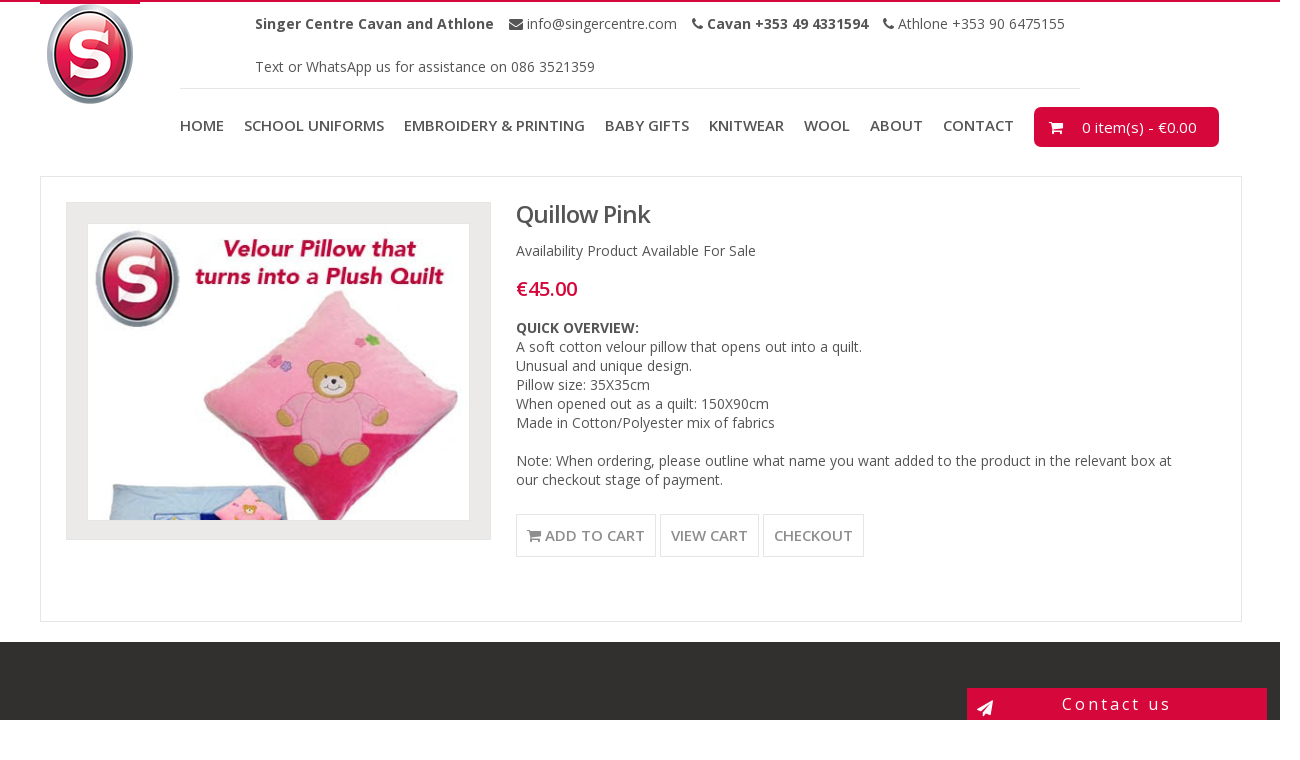

--- FILE ---
content_type: text/html; charset=UTF-8
request_url: http://www.singercentre.com/2016/11/quillow-pink.html
body_size: 30633
content:
<!DOCTYPE html>
<html class='v2' dir='ltr' xmlns='http://www.w3.org/1999/xhtml' xmlns:b='http://www.google.com/2005/gml/b' xmlns:data='http://www.google.com/2005/gml/data' xmlns:expr='http://www.google.com/2005/gml/expr'>
<head>
<link href='https://www.blogger.com/static/v1/widgets/335934321-css_bundle_v2.css' rel='stylesheet' type='text/css'/>
<meta content='XM952gF8bvD796Uez_wBKKq6S_iPDqWz6Xugy4RYM70' name='google-site-verification'/>
<link href='https://maxcdn.bootstrapcdn.com/font-awesome/4.4.0/css/font-awesome.min.css' rel='stylesheet'/>
<link href='https://fonts.googleapis.com/css?family=Open+Sans:400,600,700,300' rel='stylesheet' type='text/css'/>
<script src='https://ajax.googleapis.com/ajax/libs/jquery/1.7.1/jquery.min.js' type='text/javascript'></script>
<meta content='text/html; charset=UTF-8' http-equiv='Content-Type'/>
<meta content='blogger' name='generator'/>
<link href='http://www.singercentre.com/favicon.ico' rel='icon' type='image/x-icon'/>
<link href='http://www.singercentre.com/2016/11/quillow-pink.html' rel='canonical'/>
<link rel="alternate" type="application/atom+xml" title="Singer Centre - Atom" href="http://www.singercentre.com/feeds/posts/default" />
<link rel="alternate" type="application/rss+xml" title="Singer Centre - RSS" href="http://www.singercentre.com/feeds/posts/default?alt=rss" />
<link rel="service.post" type="application/atom+xml" title="Singer Centre - Atom" href="https://www.blogger.com/feeds/5000440485139755478/posts/default" />

<link rel="alternate" type="application/atom+xml" title="Singer Centre - Atom" href="http://www.singercentre.com/feeds/6816657955803344612/comments/default" />
<!--Can't find substitution for tag [blog.ieCssRetrofitLinks]-->
<link href='https://blogger.googleusercontent.com/img/b/R29vZ2xl/AVvXsEheZatLQhAQAx9pgZROkcDcJecYWZWrCWcrtJboWJdwSf0-9tDBk4kARto5ugKFYTyLkSv1ARTXC7K_9zB6lvdd6oI3yJKaou-k4kR5VWpt9mfuYY8zwTzInAriH4QKi9NhWEuWvxwgaCE/s320/quillow_pink.jpg' rel='image_src'/>
<meta content='A soft cotton velour pillow that opens out into a quilt. <br>
Unusual and unique design.<br>
Pillow size: 35X35cm <br>
When opened out as a quilt: 150X90cm <br>
Made in Cotton/Polyester mix of fabrics<br>
<br>
Note: When ordering, please outline  what name you want added to the product in the relevant box at our checkout stage of payment.' name='description'/>
<meta content='http://www.singercentre.com/2016/11/quillow-pink.html' property='og:url'/>
<meta content='Quillow Pink' property='og:title'/>
<meta content='A soft cotton velour pillow that opens out into a quilt. &lt;br&gt;
Unusual and unique design.&lt;br&gt;
Pillow size: 35X35cm &lt;br&gt;
When opened out as a quilt: 150X90cm &lt;br&gt;
Made in Cotton/Polyester mix of fabrics&lt;br&gt;
&lt;br&gt;
Note: When ordering, please outline  what name you want added to the product in the relevant box at our checkout stage of payment.' property='og:description'/>
<meta content='https://blogger.googleusercontent.com/img/b/R29vZ2xl/AVvXsEheZatLQhAQAx9pgZROkcDcJecYWZWrCWcrtJboWJdwSf0-9tDBk4kARto5ugKFYTyLkSv1ARTXC7K_9zB6lvdd6oI3yJKaou-k4kR5VWpt9mfuYY8zwTzInAriH4QKi9NhWEuWvxwgaCE/w1200-h630-p-k-no-nu/quillow_pink.jpg' property='og:image'/>
<meta content='width=device-width, initial-scale=1, maximum-scale=1' name='viewport'/>
<title>
Quillow Pink - Singer Centre
</title>
<style id='page-skin-1' type='text/css'><!--
/*
/********************************
/////////////////////////////////////////////////////////
//                                                     //
// 	Template Name: Mega Shop //
// 	Template Version: 3.0 //
//  Designer: Syed Faizan Ali //
//  Company:Templateism
//  All rights are Strictly Reserved  //
//                                                     //
/////////////////////////////////////////////////////////
********************************/
/*=====================================
= Global CSS
=====================================*/
body#layout ul {
list-style-type: none;
list-style: none
}
body#layout ul li {
list-style-type: none;
list-style: none
}
body#layout .fluid_container, body#layout #feature-category {
display: none;
}
body#layout .logo {
width: 100%;
padding: 0;
margin: 0;
float: none;
}
body#layout div.section {
margin: 0;
}
body#layout .main-title {
display: none;
}
body#layout #main-wrapper {
margin: 0px;
}
body#layout .footer {
margin: 0px;
padding: 19px 0px 0px 0px;
}
.section {
margin: 0;
}
body {
background: #FFFFFF;
color: #555555;
font-family: Open Sans, Arial, Helvetica, Sans-serif;
font-size: 14px;
margin: 0px;
padding: 0px;
}
a:link,
a:visited {
color: #d6083b;
text-decoration: underline;
outline: none;
}
a:hover {
color: #FE7C6D;
text-decoration: none;
outline: none;
}
.clearfix:after {
content: "\0020";
display: block;
height: 0;
clear: both;
visibility: hidden;
overflow: hidden
}
#container,
#header,
#main,
#main-fullwidth,
#footer,
.clearfix {
display: block
}
.clear {
clear: both
}
h1,
h2,
h3,
h4,
h5,
h6 {
margin-bottom: 16px;
font-weight: normal;
line-height: 1
}
h1 {
font-size: 40px
}
h2 {
font-size: 30px
}
h3 {
font-size: 20px
}
h4 {
font-size: 16px
}
h5 {
font-size: 14px
}
h6 {
font-size: 12px
}
h1 img,
h2 img,
h3 img,
h4 img,
h5 img,
h6 img {
margin: 0
}
table {
margin-bottom: 20px;
width: 100%
}
th {
font-weight: bold
}
thead th {
background: #c3d9ff
}
th,
td,
caption {
padding: 4px 10px 4px 5px
}
tr.even td {
background: #e5ecf9
}
tfoot {
font-style: italic
}
caption {
background: #eee
}
li ul,
li ol {
margin: 0
}
ul,
ol {
margin: 0 20px 20px 0;
padding-left: 40px
}
ul {
list-style-type: disc
}
ol {
list-style-type: decimal
}
dl {
margin: 0 0 20px 0
}
dl dt {
font-weight: bold
}
dd {
margin-left: 20px
}
blockquote {
margin: 20px;
color: #666;
}
pre {
margin: 20px 0;
white-space: pre
}
pre,
code,
tt {
font: 13px 'andale mono', 'lucida console', monospace;
line-height: 18px
}
#search {
overflow: hidden;
}
/*=====================================
= Menu
=====================================*/
.menus,
.menus * {
margin: 0;
padding: 0;
list-style: none;
list-style-type: none;
line-height: 1.0
}
.menus ul {
position: absolute;
top: -999em;
width: 100%
}
.menus ul li {
width: 100%
}
.menus li:hover {
visibility: inherit
}
.menus li {
float: left;
position: relative
}
.menus a {
display: block;
position: relative
}
.menus li:hover ul,
.menus li.sfHover ul {
left: 0;
top: 100%;
z-index: 99
}
.menus li:hover li ul,
.menus li.sfHover li ul {
top: -999em
}
.menus li li:hover ul,
.menus li li.sfHover ul {
left: 100%;
top: 0
}
.menus li li:hover li ul,
.menus li li.sfHover li ul {
top: -999em
}
.menus li li li:hover ul,
.menus li li li.sfHover ul {
left: 100%;
top: 0
}
.sf-shadow ul {
padding: 0 8px 9px 0;
-moz-border-radius-bottomleft: 17px;
-moz-border-radius-topright: 17px;
-webkit-border-top-right-radius: 17px;
-webkit-border-bottom-left-radius: 17px
}
.menus .sf-shadow ul.sf-shadow-off {
background: transparent
}
.menu-primary-container {
float: left;
padding: 0 10px;
position: relative;
height: 36px;
background: url(https://blogger.googleusercontent.com/img/b/R29vZ2xl/AVvXsEhFLr_imukdR9GGMYG0IMk-OdcegglZwJYN_tj4cUSg7u6cuC9jbaLNjnJj7nO4ZDPwNLF9w4dPZl57JI2a2cbzxoNluScrd0cg_qsL4Cx013z9GNDjI62lSJOBZHnJlO_jnuYkl50OzeZ1/s0/menu-primary-bg.png) left top repeat-x;
z-index: 400;
-moz-border-radius: 10px;
-khtml-border-radius: 10px;
-webkit-border-radius: 10px;
border-radius: 10px
}
.menu-primary {} .menu-primary ul {
min-width: 160px
}
.menu-primary li a {
color: #222121;
;
padding: 12px 15px;
text-decoration: none;
text-transform: uppercase;
font: normal 11px/11px Arial, Helvetica, Sans-serif
}
.menu-primary li a:hover,
.menu-primary li a:active,
.menu-primary li a:focus,
.menu-primary li:hover > a,
.menu-primary li.current-cat > a,
.menu-primary li.current_page_item > a,
.menu-primary li.current-menu-item > a {
color: #d6083b;
outline: 0;
}
.menu-primary li li a {
color: #fff;
text-transform: none;
background: #E64633;
padding: 10px 15px;
margin: 0;
border: 0;
font-weight: normal
}
.menu-primary li li a:hover,
.menu-primary li li a:active,
.menu-primary li li a:focus,
.menu-primary li li:hover > a,
.menu-primary li li.current-cat > a,
.menu-primary li li.current_page_item > a,
.menu-primary li li.current-menu-item > a {
color: #fff;
outline: 0;
border-bottom: 0;
text-decoration: none
}
.menu-secondary-container {
position: relative;
height: 38px;
float: left;
margin: 16px 0 0 0;
}
.menu-secondary {} .menu-secondary ul {
min-width: 160px;
border: 1px solid #E6E6E6;
}
.menu-secondary li a {
color: #555;
font-size: 15px;
padding: 13px 20px 13px 0px;
text-decoration: none;
text-transform: uppercase;
font-weight: 600;
}
.menu-secondary li a:hover,
.menu-secondary li a:active,
.menu-secondary li a:focus,
.menu-secondary li:hover > a,
.menu-secondary li.current-cat > a,
.menu-secondary li.current_page_item > a,
.menu-secondary li.current-menu-item > a {
color: #d6083b;
outline: 0
}
.menu-secondary li li a {
font-size: 13px;
color: #555;
background: #fff;
padding: 10px 15px;
text-transform: none;
margin: 0;
font-weight: normal
}
.menu-secondary li li a:hover,
.menu-secondary li li a:active,
.menu-secondary li li a:focus,
.menu-secondary li li:hover > a,
.menu-secondary li li.current-cat > a,
.menu-secondary li li.current_page_item > a,
.menu-secondary li li.current-menu-item > a {
color: #d6083b;
}
.menu-secondary li li .sf-sub-indicator {
padding: 9px 13px 0 0
}
.wrap-menu-secondary .sf-shadow ul {
background: url('https://blogger.googleusercontent.com/img/b/R29vZ2xl/AVvXsEh5NGvk6xE0QC3ot1ta6w0pWIJ6EjZdUfPxKVBGRqO4nqP3H0Elcmy32F4vp0JNaNWq2NzyBFuwxHUjJ2LQEIfAU33Nw5G7zu7k01cxpL6khz0Sxj2WRO0DbGQNQrfgTv1-CQfHA669ihrR/s0/menu-secondary-shadow.png') no-repeat bottom right
}
/* -- number page navigation -- */
#blog-pager {
padding: 6px;
float: left;
width: 100%;
}
#comment-form iframe {
padding: 5px;
width: 580px;
height: 275px;
}
.tabviewsection {
margin-top: 10px;
margin-bottom: 10px;
}
#crosscol-wrapper {
display: none;
}
.PopularPosts .item-title {
font-weight: bold;
padding-bottom: 0.2em;
}
.PopularPosts .widget-content ul li {
padding: 0.7em 0;
background: none
}
.widget-container {
list-style-type: none;
list-style: none;
margin: 0 0 15px 0;
padding: 0;
color: #374142;
font-size: 13px
}
.widget-container2 {
list-style-type: none;
list-style: none;
margin: 5px 15px 10px 0px;
padding: 0;
color: #374142;
font-size: 13px
}
h3.widgettitle {
background: url(https://blogger.googleusercontent.com/img/b/R29vZ2xl/AVvXsEiemrtlt-miUmZGhmsbTZYcOS8SNc5H6yP4xqsSUqQ-UfuNzv8lwfy9AR76n8PFexuh41cm36-fzkwHmKqi8Z3t-cRy8BZK2FoOAks2e6WaMM2eiabqkItbmU9z3EyzmryDKkqVEKVj21w6/s0/widgettitle-bg.png) left top repeat-x;
margin: 0 0 10px 0;
padding: 9px 0 9px 10px;
color: #FFF;
font-size: 16px;
line-height: 16px;
font-family: 'Oswald', sans-serif;
font-weight: normal;
text-decoration: none;
text-transform: uppercase;}
/*=====================================
= Header
=====================================*/
#header {
width: 100%;
float: left;
border-top: 2px solid #d6083b;
height: 150px;
}
.logo h1 {
margin: 0px;
background-color: #d6083b;
padding: 40px 15px;
color: #fff;
text-transform: uppercase;
font-size: 18px;
font-weight: 300;
}
.logo h1 a {
color: #fff;
text-decoration: none;
}
.logo {
float: left;
margin-right: 40px;
}
.logo h1 span {
font-size: 22px;
font-weight: bold;
}
.logo h1 i {
font-size: 60px;
float: left;
margin-right: 9px;
margin-top: -10px;
}
.margin-1200 {
width: 1200px;
margin: auto;
}
.theme-info {
float: left;
width: 900px;
border-bottom: 1px solid #E6E6E6;
}
.theme-info li {
display: inline-block;
margin-right: 10px;
padding: 12px 0px;
}
.theme-info li a {
color: #555;
text-decoration: none;
}
.left {
float: left;
}
.right {
float: right;
}
/*=====================================
= Menu Cart
=====================================*/
.menu-cart .headerRow {
display: none;
}
.menu-cart {
float: left;
}
.menu-cart .bag {
display: none;
position: absolute;
background-color: #fff;
color: #fff;
z-index: 10;
padding: 10px;
min-width: 300px;
margin-left: -160px;
border: 1px solid #E6E6E6;
padding: 27px 23px;
z-index: 200;
margin-top: 20px;
}
.menu-cart .mycart {
background-color: #d6083b;
margin-top: 18px;
cursor: pointer;
color: #fff;
height: 30px;
line-height: 30px;
padding-right: 10px;
margin-bottom: 0;
font-size: 15px;
padding: 5px 10px 5px 5px;
border-radius: 7px;
min-width: 170px;
}
.menu-cart .mycart .fa {
background-color: $(main.color);
line-height: 30px;
padding: 0 10px;
margin-right: 5px;
}
.menu-cart .item-thumb {
width: 100px;
float: left;
margin-right: 10px;
background: #EBEAE8;
padding: 10px 0px;
border: 1px solid #eee;
height: 82px;
overflow: hidden;
}
.menu-cart .item-thumb img {
max-width: 100%;
height: auto;
}
.menu-cart .item-thumb {
width: 100px;
float: left;
margin-right: 10px;
}
.itemRow {
display: block;
margin-bottom: 15px;
overflow: hidden;
border: 1px solid #eee;
background-color: #fff;
color: #111;
padding: 10px;
}
.item-decrement,
.item-quantity {
float: left;
margin-right: 5px;
font-size: 16px;
}
.item-name,
.item-price {
margin-bottom: 10px;
font-size: 20px;
}
.item-name {
color: #d6083b;
}
.item-total {
margin: 10px 0;
font-size: 16px;
}
.item-decrement,
.item-increment {
background-color: #d6083b;
width: 15px;
float: left;
text-align: center;
}
.item-increment {
margin-right: 5px
}
.item-decrement a,
.item-increment a {
background: #d6083b;
text-decoration: none;
padding: 1px 4px;
height: 20px;
font-size: 15px;
text-align: center;
color: #fff;
display: inline-block;
}
.item-quantity {
margin: 0px 10px 0px 5px;
}
.item-remove a {
color: #111;
font-weight: 400;
float: right;
margin-right: 20px;
}
.simpleCart_empty,
.simpleCart_checkout {
color: #555!important;
padding: 2px 10px;
text-decoration: none!important;
margin-right: 5px;
}
a.simpleCart_empty,
a.simpleCart_checkout {
background-color: #d6083b;
color: #fff!important;
padding: 10px;
float: left;
color: #fff!important;
}
/*=====================================
= Camera Slider
=====================================*/
.fluid_container {
float: left;
width: 100%;
height: 360px;
}
.camera_wrap a,
.camera_wrap img,
.camera_wrap ol,
.camera_wrap ul,
.camera_wrap li,
.camera_wrap table,
.camera_wrap tbody,
.camera_wrap tfoot,
.camera_wrap thead,
.camera_wrap tr,
.camera_wrap th,
.camera_wrap td .camera_thumbs_wrap a,
.camera_thumbs_wrap img,
.camera_thumbs_wrap ol,
.camera_thumbs_wrap ul,
.camera_thumbs_wrap li,
.camera_thumbs_wrap table,
.camera_thumbs_wrap tbody,
.camera_thumbs_wrap tfoot,
.camera_thumbs_wrap thead,
.camera_thumbs_wrap tr,
.camera_thumbs_wrap th,
.camera_thumbs_wrap td {
background: none;
border: 0;
font: inherit;
font-size: 100%;
margin: 0;
padding: 0;
vertical-align: baseline;
list-style: none;
}
.camera_wrap {
display: none;
float: left;
position: relative;
z-index: 0;
}
.camera_wrap img {
max-width: none!important;
}
.camera_fakehover {
height: 100%;
min-height: 60px;
position: relative;
width: 100%;
z-index: 1;
}
.camera_wrap {
width: 100%;
}
.camera_src {
display: none;
}
.cameraCont,
.cameraContents {
height: 100%;
position: relative;
width: 100%;
z-index: 1;
}
.cameraSlide {
bottom: 0;
left: 0;
position: absolute;
right: 0;
top: 0;
width: 100%;
}
.cameraContent {
bottom: 0;
display: none;
left: 0;
position: absolute;
right: 0;
top: 0;
width: 100%;
}
.camera_target {
bottom: 0;
height: 100%;
left: 0;
overflow: hidden;
position: absolute;
right: 0;
text-align: left;
top: 0;
width: 100%;
z-index: 0;
}
.camera_overlayer {
bottom: 0;
height: 100%;
left: 0;
overflow: hidden;
position: absolute;
right: 0;
top: 0;
width: 100%;
z-index: 0;
}
.camera_target_content {
bottom: 0;
left: 0;
overflow: hidden;
position: absolute;
right: 0;
top: 0;
z-index: 2;
}
.camera_target_content .camera_link {
background: url(https://blogger.googleusercontent.com/img/b/R29vZ2xl/AVvXsEhJ6vjLG-hw3cjo7oXXlWggab4gY9XldKtuJ0T-UmmXCS66rjcHtyj1EEJDSgDIrkQAhXt-yxzUob4hmVPdGaIuJh47YY5YmkgDCXiH8VYj9wNu_nXg8HAaj5QA8OSXbJLhcUomekO-C02a/s1600/camera-loader.gif);
display: block;
height: 100%;
text-decoration: none;
}
.camera_loader {
background: rgba(255, 255, 255, 0.9) url(https://blogger.googleusercontent.com/img/b/R29vZ2xl/AVvXsEjO1Y1emj26rdMwooJfXw6EKDJTyIJa27hgPhnNIAewwAY6rf6pDymo8sHDNpVm7uJGIDPZ9O4eaKn8S7IOkg0Zw_qCGXC0JvbH6FJgC3eu-fh37i5c4suinx9LarcoXIWWcdsUpT2vFsNW/s1600/camera-loader.gif) no-repeat center;
border: 1px solid #ffffff;
overflow: hidden;
position: absolute;
height: 350px;
margin: -61px 0 0 -18px;
width: 100%;
z-index: 3;
}
.camera_bar {
bottom: 0;
left: 0;
overflow: hidden;
position: absolute;
right: 0;
top: 0;
z-index: 3;
}
.camera_thumbs_wrap.camera_left .camera_bar,
.camera_thumbs_wrap.camera_right .camera_bar {
height: 100%;
position: absolute;
width: auto;
}
.camera_thumbs_wrap.camera_bottom .camera_bar,
.camera_thumbs_wrap.camera_top .camera_bar {
height: auto;
position: absolute;
width: 100%;
}
.camera_nav_cont {
height: 65px;
overflow: hidden;
position: absolute;
right: 9px;
top: 15px;
width: 120px;
z-index: 4;
}
.camera_caption {
width: 1200px;
margin: 76px auto;
float: none!important;
position: relative;
}
.camera_caption h2 {
font-size: 43px;
letter-spacing: -2px;
position: static;
float: left;
font-weight: bold;
width: 100%;
margin: 20px 0px 0px 20px;
}
.camera_caption h3 {
font-size: 43px;
font-weight: 300;
color: #fff;
margin: 20px 0px 20px 20px;
float: left;
width: 100%;
}
.camera_caption p {
margin: 20px;
float: left;
width: 100%;
}
.camera_caption > div {
width: 457px;
float: left;
}
.camerarelative {
overflow: hidden;
position: relative;
}
.cause {
background-color: #fff;
padding: 7px 14px;
margin-bottom: 12px;
font-size: 14px;
width: 100%;
color: #111;
text-transform: uppercase;
font-weight: 800;
}
.imgFake {
cursor: pointer;
}
.camera_prevThumbs {
bottom: 4px;
cursor: pointer;
left: 0;
position: absolute;
top: 4px;
visibility: hidden;
width: 30px;
z-index: 10;
}
.camera_prevThumbs div {
background: url(https://blogger.googleusercontent.com/img/b/R29vZ2xl/AVvXsEi8n1dacuNghoW_-JZL-PfxjFtKE_hC-rAtl_xYHsaNrcbrHjLmRT5Net5M_Jps6nEwHBX4c01ELz265g_34cBL_Scj9IaJYCBLDeg0NDqX3aSYGjhXgB3dp8Y4b7MMKqa9EBnzFUGEBfK-/s1600/camera_skins.png) no-repeat -160px 0;
display: block;
height: 40px;
margin-top: -20px;
position: absolute;
top: 50%;
width: 30px;
}
.camera_nextThumbs {
bottom: 4px;
cursor: pointer;
position: absolute;
right: 0;
top: 4px;
visibility: hidden;
width: 30px;
z-index: 10;
}
.camera_nextThumbs div {
background: url(https://blogger.googleusercontent.com/img/b/R29vZ2xl/AVvXsEi8n1dacuNghoW_-JZL-PfxjFtKE_hC-rAtl_xYHsaNrcbrHjLmRT5Net5M_Jps6nEwHBX4c01ELz265g_34cBL_Scj9IaJYCBLDeg0NDqX3aSYGjhXgB3dp8Y4b7MMKqa9EBnzFUGEBfK-/s1600/camera_skins.png) no-repeat -190px 0;
display: block;
height: 40px;
margin-top: -20px;
position: absolute;
top: 50%;
width: 30px;
}
.camera_command_wrap .hideNav {
display: none;
}
.camera_command_wrap {
left: 0;
position: relative;
right: 0;
z-index: 4;
}
.camera_wrap .camera_pag .camera_pag_ul {
list-style: none;
margin: 0;
padding: 0;
position: relative;
text-align: center;
}
.camera_wrap .camera_pag .camera_pag_ul li {
-webkit-border-radius: 8px;
-moz-border-radius: 8px;
border-radius: 8px;
cursor: pointer;
display: inline-block;
height: 16px;
margin: 20px 5px;
position: relative;
text-align: left;
text-indent: -9999px;
width: 16px;
}
.camera_commands_emboss .camera_pag .camera_pag_ul li {
-moz-box-shadow: 0px 1px 0px rgba(255, 255, 255, 1), inset 0px 1px 1px rgba(0, 0, 0, 0.2);
-webkit-box-shadow: 0px 1px 0px rgba(255, 255, 255, 1), inset 0px 1px 1px rgba(0, 0, 0, 0.2);
box-shadow: 0px 1px 0px rgba(255, 255, 255, 1), inset 0px 1px 1px rgba(0, 0, 0, 0.2);
}
.camera_wrap .camera_pag .camera_pag_ul li > span {
-webkit-border-radius: 5px;
-moz-border-radius: 5px;
border-radius: 5px;
height: 8px;
left: 4px;
overflow: hidden;
position: absolute;
top: 4px;
width: 8px;
}
.camera_commands_emboss .camera_pag .camera_pag_ul li:hover > span {
-moz-box-shadow: 0px 1px 0px rgba(255, 255, 255, 1), inset 0px 1px 1px rgba(0, 0, 0, 0.2);
-webkit-box-shadow: 0px 1px 0px rgba(255, 255, 255, 1), inset 0px 1px 1px rgba(0, 0, 0, 0.2);
box-shadow: 0px 1px 0px rgba(255, 255, 255, 1), inset 0px 1px 1px rgba(0, 0, 0, 0.2);
}
.camera_wrap .camera_pag .camera_pag_ul li.cameracurrent > span {
-moz-box-shadow: 0;
-webkit-box-shadow: 0;
box-shadow: 0;
}
.camera_pag_ul li img {
display: none;
position: absolute;
width: 120px;
height: auto;
}
.camera_pag_ul .thumb_arrow {
border-left: 4px solid transparent;
border-right: 4px solid transparent;
border-top: 4px solid;
top: 0;
left: 50%;
margin-left: -4px;
position: absolute;
}
.camera_prev,
.camera_next,
.camera_commands {
cursor: pointer;
height: 40px;
margin-top: -20px;
position: absolute;
top: 50%;
width: 40px;
z-index: 2;
}
.camera_prev {
left: 0;
}
.camera_prev > span {
background: url(https://blogger.googleusercontent.com/img/b/R29vZ2xl/AVvXsEi8n1dacuNghoW_-JZL-PfxjFtKE_hC-rAtl_xYHsaNrcbrHjLmRT5Net5M_Jps6nEwHBX4c01ELz265g_34cBL_Scj9IaJYCBLDeg0NDqX3aSYGjhXgB3dp8Y4b7MMKqa9EBnzFUGEBfK-/s1600/camera_skins.png) no-repeat 0 0;
display: block;
height: 40px;
width: 40px;
}
.camera_next {
right: 0;
}
.camera_next > span {
background: url(https://blogger.googleusercontent.com/img/b/R29vZ2xl/AVvXsEi8n1dacuNghoW_-JZL-PfxjFtKE_hC-rAtl_xYHsaNrcbrHjLmRT5Net5M_Jps6nEwHBX4c01ELz265g_34cBL_Scj9IaJYCBLDeg0NDqX3aSYGjhXgB3dp8Y4b7MMKqa9EBnzFUGEBfK-/s1600/camera_skins.png) no-repeat -40px 0;
display: block;
height: 40px;
width: 40px;
}
.camera_commands {
right: 41px;
}
.camera_commands > .camera_play {
background: url(https://blogger.googleusercontent.com/img/b/R29vZ2xl/AVvXsEi8n1dacuNghoW_-JZL-PfxjFtKE_hC-rAtl_xYHsaNrcbrHjLmRT5Net5M_Jps6nEwHBX4c01ELz265g_34cBL_Scj9IaJYCBLDeg0NDqX3aSYGjhXgB3dp8Y4b7MMKqa9EBnzFUGEBfK-/s1600/camera_skins.png) no-repeat -80px 0;
height: 40px;
width: 40px;
}
.camera_commands > .camera_stop {
background: url(https://blogger.googleusercontent.com/img/b/R29vZ2xl/AVvXsEi8n1dacuNghoW_-JZL-PfxjFtKE_hC-rAtl_xYHsaNrcbrHjLmRT5Net5M_Jps6nEwHBX4c01ELz265g_34cBL_Scj9IaJYCBLDeg0NDqX3aSYGjhXgB3dp8Y4b7MMKqa9EBnzFUGEBfK-/s1600/camera_skins.png) no-repeat -120px 0;
display: block;
height: 40px;
width: 40px;
}
.camera_wrap .camera_pag .camera_pag_ul li {
-webkit-border-radius: 8px;
-moz-border-radius: 8px;
border-radius: 8px;
cursor: pointer;
display: inline-block;
height: 16px;
margin: 20px 5px;
position: relative;
text-indent: -9999px;
width: 16px;
}
.camera_thumbs_cont {
-webkit-border-bottom-right-radius: 4px;
-webkit-border-bottom-left-radius: 4px;
-moz-border-radius-bottomright: 4px;
-moz-border-radius-bottomleft: 4px;
border-bottom-right-radius: 4px;
border-bottom-left-radius: 4px;
overflow: hidden;
position: relative;
width: 100%;
}
.camera_commands_emboss .camera_thumbs_cont {
-moz-box-shadow: 0px 1px 0px rgba(255, 255, 255, 1), inset 0px 1px 1px rgba(0, 0, 0, 0.2);
-webkit-box-shadow: 0px 1px 0px rgba(255, 255, 255, 1), inset 0px 1px 1px rgba(0, 0, 0, 0.2);
box-shadow: 0px 1px 0px rgba(255, 255, 255, 1), inset 0px 1px 1px rgba(0, 0, 0, 0.2);
}
.camera_thumbs_cont > div {
float: left;
width: 100%;
}
.camera_thumbs_cont ul {
overflow: hidden;
padding: 3px 4px 8px;
position: relative;
text-align: center;
}
.camera_thumbs_cont ul li {
display: inline;
padding: 0 4px;
}
.camera_thumbs_cont ul li > img {
border: 1px solid;
cursor: pointer;
margin-top: 5px;
vertical-align: bottom;
}
.camera_clear {
display: block;
clear: both;
}
.showIt {
display: none;
}
.camera_clear {
clear: both;
display: block;
height: 1px;
margin: -1px 0 25px;
position: relative;
}
.camera_caption {
color: #fff;
}
a.button {
float: left;
font-size: 16px;
text-decoration: none;
color: #fff;
font-weight: bold;
margin-top: 30px;
border: 2px solid #fff;
padding: 11px 28px;
text-transform: uppercase;
}
a.button:hover {
color: #fff;
border-color: #d6083b;
background: #d6083b;
}
.camera_wrap .camera_pag .camera_pag_ul li:hover > span {
background: #434648;
}
.camera_wrap .camera_pag .camera_pag_ul li.cameracurrent > span {
background: #434648;
}
.camera_pag_ul li img {
border: 4px solid #e6e6e6;
-moz-box-shadow: 0px 3px 6px rgba(0, 0, 0, .5);
-webkit-box-shadow: 0px 3px 6px rgba(0, 0, 0, .5);
box-shadow: 0px 3px 6px rgba(0, 0, 0, .5);
}
.camera_pag_ul .thumb_arrow {
border-top-color: #e6e6e6;
}
.camera_prevThumbs,
.camera_nextThumbs,
.camera_prev,
.camera_next,
.camera_commands,
.camera_thumbs_cont {
background: #d8d8d8;
background: #fff;
}
.camera_wrap .camera_pag .camera_pag_ul li {
background: #d6083b;
}
.camera_thumbs_cont ul li > img {
border-color: 1px solid #000;
}
.camera_pag {
display: none;
}
.camera_loader {
background-color: #ddd;
padding: 100px 0px;
}
#content-wrapper {
float: left;
width: 100%;
}
/*=====================================
=Feature Category
=====================================*/
#feature-category img {
transition: all .3s ease-out;
width: 100%;
}
#feature-category img:hover {
transform: scale(1.2);
}
#feature-category li {
float: left;
height: 210px;
overflow: hidden;
display: block;
position: relative;
width: 400px;
}
#feature-category {
float: left;
width: 100%;
margin-top: -15px;
z-index: 100;
position: relative;
}
#feature-category li span {
position: absolute;
bottom: 0;
z-index: 100;
margin: 0px 0 41px 29px;
font-size: 20px;
text-transform: uppercase;
color: #fff;
left: 0;
letter-spacing: 4px;
background-color: #111;
padding: 5px 18px 5px 18px;
font-weight: 300;
}
/*=====================================
= Content
=====================================*/
.post-outer {
float: left;
border: 1px solid #E6E6E6;
width: 265px;
margin-left: 40px;
margin-bottom: 40px;
}
.post-outer img {
width: 265px;
}
.item_image {
height: 200px;
overflow: hidden;
border-bottom: 1px solid #E6E6E6;
background-color: #F7F5F6;
}
.post-outer:nth-child(4n+1) {
margin: 0px;
}
.index .post-body {
float: left;
text-align: center;
}
.index #main-wrapper {
margin-top: 40px;
}
.post h2 {
font-size: 16px;
margin-top: 16px;
}
.post h2 a {
color: #555;
text-decoration: none;
font-weight: 400;
}
.post .price {
font-size: 20px;
font-weight: 600;
color: #d6083b;
}
.post .item_add {
border: 1px solid #E6E6E6;
padding: 10px;
display: inline-block;
margin: 10px 0px 20px 0px;
font-size: 15px;
color: #8E8E8E;
text-transform: uppercase;
text-decoration: none;
font-weight: 600;
}
.post .item_add:hover {
background-color: #d6083b;
color: #fff;
}
a.item_add.productad {
background: #d6083b;
color: #fff;
pointer-events: none;
}
.main-title {
margin: 10px 0px 29px 0px;
text-transform: uppercase;
padding: 8px 10px 8px 10px;
font-weight: 600;
color: #555;
background-color: #eee;
font-size: 17px;
}
/*=====================================
= Footer
=====================================*/
.footer {
background-color: #32302f;
color: #CCC;
width: 100%;
float: left;
padding: 20px 0px 0px 20px;
margin: 20px 0px 0px 0px;
}
.footer-widget h2 {
text-transform: uppercase;
letter-spacing: 1.5px;
font-size: 18px;
color: #fff;
}
.footer-widget {
float: left;
width: 250px;
margin-left: 30px;
color: #CCC;
}
.footer-widget:first-child {
margin: 0px;
}
.footer-widget p {
line-height: 22px;
}
.footer-widget a:hover {
text-decoration: underline;
}
.footer-widget a {
color: #d6083b;
text-decoration: none;
}
.footer-widget li {
display: block;
margin-bottom: 10px;
}
.footer-widget.last {
width: 358px;
}
.copyrights {
background-color: #32302f;
color: rgba(255, 255, 255, .25);
text-shadow: 1px 1px 1px rgba(0, 0, 0, .1);
float: left;
width: 100%;
padding: 25px 0px;
margin-top: 20px;
}
.copyrights p {
margin: 10px 0px;
}
.copyrights a {
color: rgba(255, 255, 255, .25);
}
.copyrights ul {
margin: 10px 0px;
}
.left {
float: left;
}
.right {
float: right;
}
.right li {
float: left;
display: block;
margin-right: 15px;
}
.footer-widget.last p {
font-size: 16px;
}
.footer .social-links {
float: left;
width: 100%;
margin-top: 28px;
}
.footer .social-links li {
float: left;
margin-left: 22px;
color: #fff;
}
.footer .social-links li a {
color: #fff;
font-size: 20px;
padding: 12px 17px;
border: 1px solid #fff;
}
.footer .social-links li:first-child {
margin: 0px;
}
.email-form {
float: left;
width: 100%;
margin-top: 20px;
}
.emailtext {
background-color: rgba(0, 0, 0, .2)!important;
color: rgba(255, 255, 255, .25)!important;
padding: 15px 20px!important;
width: 200px!important;
float: left;
border-radius: 0!important;
border: 0px;
}
.sub-button {
background: #d6083b;
color: #fff;
text-transform: uppercase;
letter-spacing: 1px;
width: 112px;
border: 0px;
padding: 15px 20px!important;
}
.popular-posts ul {
margin: 0px;
padding: 0px;
}
/*=====================================
= Feature Products Tabbed
=====================================*/
.feature-products {
float: left;
width: 100%;
}
.feature-products h2 {
text-transform: uppercase;
padding: 8px 10px 8px 10px;
margin: 0px 0px 0px 0px;
font-weight: 600;
color: #555;
background-color: #eee;
font-size: 17px;
border-bottom: 1px solid #d6083b;
}
.label_with_thumbs {
margin: 0px;
padding: 0px;
text-align: center;
}
.label_with_thumbs li a {
font-size: 16px;
color: #555;
text-decoration: none;
}
.label_with_thumbs li {
float: left;
border: 1px solid #E6E6E6;
width: 265px;
margin-left: 40px;
margin-bottom: 40px;
padding:0;
}
.label_with_thumbs li img {
width: 100%
}
.multi-category-image {
height: 200px;
overflow: hidden;
background-color: #F7F5F6;
border-bottom: 1px solid #eee;
}
.label_with_thumbs li:nth-child(4n+1) {
margin: 0px;
}
.multi-category-text {
margin-top: 16px;
}
.feature-products li {
display: block;
}
.feature-products ul {
padding: 0;
margin: 0;
}
ul.tabs-widget li {
display: inline-block;
float: left;
}
ul.tabs-widget li a {
text-decoration: none;
padding: 33px 30px 33px 30px;
float: left;
border: 1px solid #eee;
text-align: center;
color: #555;
font-size: 13px;
font-weight: 600;
width: 58px;
}
ul.tabs-widget {
width: 100%;
float: left;
margin-bottom: 32px;
}
.tabs-widget-current {
background-color: #eee;
}
ul.tabs-widget i {
width: 100%;
font-size: 29px;
margin: 13px 0px 0px 0px;
}
/*=====================================
= Ads
=====================================*/
.ads {
float: left;
width: 100%;
margin: 20px 0px 15px 0px;
}
/*==.ads img:hover {
filter: url("data:image/svg+xml;utf8,<svg xmlns=\'http://www.w3.org/2000/svg\'><filter id=\'grayscale\'><feColorMatrix type=\'matrix\' values=\'0.3333 0.3333 0.3333 0 0 0.3333 0.3333 0.3333 0 0 0.3333 0.3333 0.3333 0 0 0 0 0 1 0\'/></filter></svg>#grayscale"); /* Firefox 3.5+ */}
filter: gray;
/* IE6-9 */
-webkit-filter: grayscale(100%);
/* Chrome 19+ & Safari 6+ */
}
==*/ .ads img {
transition: all .3s ease-out;
filter: none;
-webkit-filter: grayscale(0%)
}
/*=====================================
= Static Page
=====================================*/
.static_page #content-wrapper {
margin-top: 24px;
}
.static_page #main-wrapper {
width: 100%;
float: left;
}
.static_page .post-outer {
width: 100%;
}
.static_page .post-outer {
width: 100%;
}
.static_page .post {
padding: 25px 25px 25px 25px;
}
.static_page .post h2 {
margin: 0 0 15px 0;
font-size: 24px;
text-transform: capitalize;
font-weight: 600;
letter-spacing: -1px;
}
/*=====================================
= Item Post Page
=====================================*/
.item #content-wrapper {
margin-top: 24px;
}
.item #main-wrapper {
width: 100%;
float: left;
}
.item .post-outer {
width: 100%;
}
.item .post-outer {
width: 100%;
}
.item .post {
padding: 25px 25px 25px 25px;
}
.item .item_image {
float: left;
background: none;
height: 296px;
margin-right: 25px;
border: 1px solid #E6E6E6;
padding: 20px;
background: #EBEAE8;
}
.item .post-outer img {
width: 381px;
}
.item .item_img {
float: left;
border: 1px solid #E6E6E6;
height: 296px;
overflow: hidden;
}
.item .post-details img:first-of-type {
display: none;
}
.item .postmeta-primary span {
float: left;
width: 100%;
margin: 0px 0px 15px 0px;
}
.item .postmeta-primary {
width: 680px;
float: left;
}
.item a.continues,
.item a.checkc {
border: 1px solid #E6E6E6;
padding: 10px;
display: inline-block;
margin: 0px 0px 20px 0px;
font-size: 15px;
color: #8E8E8E;
text-transform: uppercase;
text-decoration: none;
font-weight: 600;
}
.post h1 {
margin: 0 0 15px 0;
font-size: 24px;
text-transform: capitalize;
font-weight: 600;
letter-spacing: -1px;
}
/*=====================================
= Status Msg
=====================================*/
.status-msg-body {
text-align: center;
font-size: 16px;
font-family: 'open sans', sans-serif;
}
.status-msg-wrap {
width: 100%;
text-align: left;
margin-bottom: 20px;
float: left;
border-bottom: 1px solid #d2d2d2;
padding-bottom: 10px;
}
.status-msg-border {
border: none;
}
.status-msg-body a {
display: none;
}
.status-msg-body {
background: #fff;
}
.status-msg-body b {
background: #d6083b;
color: #fff;
padding: 5px;
text-transform: uppercase
}
/*=====================================
= Cart Page
=====================================*/
#main-wrapper .menu-cart {
float: left;
width: 100%;
}
#main-wrapper {
float: left;
width: 100%;
}
#main-wrapper .menu-cart .bag {
display: block!important;
position: static;
z-index: 0;
margin: 34px 0px 0px 0px;
padding: 27px 23px;
-moz-box-sizing: border-box;
-webkit-box-sizing: border-box;
box-sizing: border-box;
width: 100%;
float: left;
}
#main-wrapper .menu-cart p {
font-size: 18px;
font-weight: 300;
}
#main-wrapper .menu-cart a.simpleCart_checkout {
float: right;
font-size: 18px;
}
#main-wrapper .menu-cart .simpleCart_total {
float: right;
font-size: 23px;
font-weight: 400;
}
#main-wrapper .menu-cart .mycart {
background: none;
}
#main-wrapper .menu-cart .simpleCart_items {
margin-top: 46px;
}
.menu-cart.check .simpleCart_total:before {
content: 'Total: ';
color: #d6083b;
}
#main-wrapper .menu-cart h2,
#main-wrapper .menu-cart p {
color: #111;
}
.orange {
color: #d6083b;
}
/*=====================================
= Checkout Page
=====================================*/
#main-wrapper .contact_billing_templateism p {
font-size: 18px;
font-weight: 300;
margin-bottom: 40px;
}
#main-wrapper .contact_billing_templateism {
display: block!important;
position: static;
z-index: 0;
margin: 34px 0px 0px 0px;
padding: 27px 23px;
-moz-box-sizing: border-box;
-webkit-box-sizing: border-box;
box-sizing: border-box;
width: 100%;
float: left;
border: 1px solid #eee;
}
#main-wrapper .contact_billing_templateism {
color: #111;
}
.contact_billing_templateism .simpleCart_checkout {
float: right;
padding: 0px!important;
margin: 0px!important;
}
.contact_billing_templateism {
padding: 40px;
width: 100%;
float: left;
background: #fff;
margin-bottom: 40px;
}
.submit_billing_templateism {
float: right;
border: 0px;
background: #d6083b;
padding: 10px;
color: #fff;
font-size: 18px;
font-family: open sans;
}
.submit_billing_templateism:hover {
background: #111;
}
p.paypallogo {
width: 100%;
margin-bottom: 30px;
}
p.infos {} .contact_billing_templateism h2 {
font-size: 30px;
font-weight: 400;
}
.contact_billing_templateism .form {
color: #d6083b;
font-size: 20px;
}
.contact_billing_templateism .form br {
margin-bottom: 10px;
float: left;
width: 100%;
content: &#39;
&#39;
;
}
.name_billing_templateism,
.email_billing_templateism,
.details_billing_templateism {
padding: 10px;
width: 100%;
margin-bottom: 40px;
font-size: 18px;
font-family: open sans;
border: 1px solid #ddd;
-moz-box-sizing: border-box;
-webkit-box-sizing: border-box;
box-sizing: border-box;
}
.details_billing_templateism {
height: 350px;
}
.contact_billing_templateism .item-decrement,
.contact_billing_templateism .item-increment {
display: none!important;
}
.contact_billing_templateism .item-thumb {
display: none;
}
.contact_billing_templateism .item-quantity:before {
content: &#39;
x &#39;
;
}
.contact_billing_templateism .item-price {
float: left;
border-right: 1px solid #ddd;
padding-right: 20px;
padding-left: 20px;
border-left: 1px solid #d2d2d2;
margin-left: 20px;
margin-right: 20px;
margin-bottom: 0px;
width: 15%;
}
.contact_billing_templateism .item-name {
float: left;
margin: 0px;
width: 35%;
}
.contact_billing_templateism .item-quantity {
font-size: 20px;
float: left;
padding-right: 20px;
border-right: 1px solid #d2d2d2;
margin-right: 20px;
width: 15%;
}
.contact_billing_templateism .item-total {
font-size: 20px;
float: left;
margin: 0px;
width: 15%;
}
.contact_billing_templateism .simpleCart_items {
width: 100%;
margin-bottom: 40px;
}
.contact_billing_templateism .headerRow {
display: none;
}
.contact_billing_templateism .itemRow {
margin: 0px;
background: #FBFBFB;
width: 100%;
}
.contact_billing_templateism .simpleCart_total {
text-align: right;
float: right;
width: 100%;
font-size: 25px;
color: #111;
}
.contact_billing_templateism .form p {
margin: 0px!important;
padding: 0px!important;
}
.contact_billing_templateism .form p.paypallogo {
margin-bottom: 30px!important;
font-weight: 400!important;
}
/*=====================================
= 404
=====================================*/
.error_page #main-wrapper {
width: 100%;
}
.error_page #rsidebar-wrapper {
display: none;
}
.error_page .blog-posts {
display: none;
}
.error_page .notfound h2 {
text-align: center;
font-size: 68px;
}
.error_page .notfound p {
text-align: center;
font-size: 23px;
}
.error_page .notfound {
margin: 170px 0px;
}
/*=====================================
= Related Posts
=====================================*/
#related-posts img {
border: 1px solid #E6E6E6;
padding: 20px;
background: #EBEAE8;
width: 170px!important;
height: auto!important;
}
#related-posts a {
height: 240px;
overflow: hidden;
background: #EBEAE8;
padding: 0!important;
margin-right: 13px!important;
border: 1px solid #eee;
}
#related-posts a div {
position: absolute;
width: 100%!important;
bottom: 0;
height: 28px!important;
background: #fff;
color: #444;
padding: 8px 0px!important;
overflow: hidden;
border: 1px solid #eee!important;
}
#related-posts a {
position: relative;
}
#related-posts h2 {
margin: 20px 0px 20px 0px;
text-transform: uppercase;
padding: 8px 10px 8px 10px;
font-weight: 600;
color: #555;
background-color: #eee;
font-size: 17px;
}
/*=====================================
= Comments
=====================================*/
#comments {
float: left;
width: 94%;
padding: 25px;
}
#comments-block3 {
padding: 0;
margin: 0;
float: left;
overflow: hidden;
position: relative;
}
#comment-name-url {
width: 465px;
float: left;
}
#comment-date {
width: 465px;
float: left;
margin-top: 5px;
font-size: 10px;
}
.avatar-image-container {
border-radius: 50%;
background: none!important;
border: none!important;
;
}
.datetime.secondary-text {
float: right;
}
.comments .comments-content .comment-content {
line-height: 20px;
font-size: 14px;
}
.comments .comment .comment-actions a {
padding-right: 5px;
padding-top: 5px;
text-decoration: none;
}
.comments .comments-content .comment {
margin-bottom: 40px;
padding-bottom: 8px;
}
.user.blog-author a {
font-family: 'Montserrat', sans-serif;
font-size: 20px;
text-decoration: none;
}
.comment-actions a {
color: #fff;
}
.comment-actions {
padding: 10px;
margin-top: 20px;
float: right;
background: #2d2520;
margin-bottom: 10px;
}
.comment-block {
background: #e9e9e9;
padding: 20px;
}
.comment-header {
border-bottom: 1px solid #7e878e;
padding-bottom: 20px;
}
#comments h4:before {
content: "\f0e6";
font-family: fontawesome;
margin-right: 10px;
}
#comments h4 {
margin: 10px 0px 10px 0px;
width: 100%;
letter-spacing: -0.5px;
line-height: 28px;
font-size: 24px;
text-transform: capitalize;
font-weight: 600;
}
/*=====================================
= Numbered Pagination
=====================================*/
.showpageOf {
display: none;
}
.showpagePoint {
padding: 10px 15px 10px 15px;
background: #222;
color: #fff;
font-size: 14px;
font-weight: bold;
}
.showpageNum a {
padding: 10px 15px 10px 15px;
background: #d6083b;
color: #fff;
font-size: 14px;
text-decoration: none;
}
.showpage a {
padding: 10px 15px 10px 15px;
background: #d6083b;
color: #fff;
font-size: 14px;
text-decoration: none;
}
.showpage a:hover {
background: #222;
}
.showpageNum a:hover {
background: #222;
}
/*=====================================
= Contact Form
=====================================*/
.footer .ContactForm {
display: none;
}
#mbl-contact {
z-index: 1000;
position: relative;
}
#mbl-contact .ContactForm {
margin: 0px!important;
}
#mbl-contact .contact-form-button-submit {
max-width: none;
width: 100%;
height: 35px;
border: 0;
background-image: none;
background-color: #d6083b;
cursor: pointer;
font: normal normal 13px Open Sans;
font-style: normal;
font-weight: 400;
}
.#mbl-contact .contact-form-button-submit:hover {
background-color: #222;
background-image: none;
border: 0;
}
#mbl-contact #contact {
position: fixed;
bottom: 0;
right: 1%;
background-color: #EEE;
color: #555;
width: 300px;
z-index: 1.0E+15;
}
#mbl-contact #contact .contact-form-widget {
padding: 30px;
display: none;
}
#mbl-contact #contact h2.title {
margin: 0px;
font-weight: 400;
background-color: #d6083b;
color: #FFF;
padding: 8px 15px;
font-size: 16px;
cursor: pointer;
letter-spacing: 3px;
text-align: center;
}
#mbl-contact #contact h2.title .fa {
position: absolute;
left: 10px;
top: 12px;
}
#mbl-contact #contact .contact-form-widget {
width: 240px;
padding: 30px;
display: none;
}
#mbl-contact #contact * {
transition: all 0 ease;
-webkit-transition: all 0 ease;
-moz-transition: all 0 ease;
-o-transition: all 0 ease;
}
#mbl-contact #contact .contact-form-name,
#contact .contact-form-email,
#contact .contact-form-email-message {
background-color: #DDD;
color: #111;
border: 0;
padding: 10px 5px;
font: normal normal 13px Open Sans;
}
#mbl-contact .contact-form-name,
.contact-form-email,
.contact-form-email-message,
.contact-form-widget {
max-width: none;
margin-bottom: 15px;
}
/*=====================================
= Misc
=====================================*/
.archive .post-body {
text-align: center;
}
.archive #main-wrapper {
margin-top: 40px;
}
.none {
display: none;
}
.feed-links {
display: none;
}
h2.date-header {
margin: 1.5em 0 .5em;
display: none;
}
.main .widget {
margin: 0 0 5px;
padding: 0 0 2px
}
.main .Blog {
border-bottom-width: 0
}
#blog-pager-newer-link {
float: $startSide
}
#blog-pager-older-link {
float: $endSide
}
#blog-pager {
text-align: center
}
.feed-links {
clear: both;
line-height: 2.5em
}
#navbar-iframe {
display: none;
}
.Phead-right {
float: left;
width: 100%;
}
.widget {
margin: 0;
}
/*=====================================
= Responsive Menu
=====================================*/
nav#nav-mobile {
position: relative;
display: none;
}
#nav-trigger {
float: left;
margin: 0;
}
#nav-trigger span {
color: #EEE;
line-height: 57px;
}
nav#nav-mobile {
margin: 0px;
}
nav#nav-mobile {
display: none;
}
#nav-trigger span .fa {
font-size: 28px;
color: #555555;
}
nav#nav-mobile {
float: left;
width: 220px;
margin-top: 53px;
z-index: 300;
position: relative;
margin-left: -18px;
}
#nav-mobile li {
width: 100%;
float: left;
}
#nav-mobile li a {
background-color: #3F3E3E;
padding: 13px 20px 13px 20px;
width: 100%;
float: left;
color: #fff;
}
#nav-mobile li li a {
background: #515151;
}
#nav-trigger {
display: none;
}
/*=====================================
= Responsive
=====================================*/
@media screen and (min-width: 481px) and (max-width: 1024px)  {
.margin-1200 { overflow: hidden;   }
.margin-1200 {  max-width: 100%;
height: auto; }
.logo {height: auto;}
.menu-secondary-container {  display: none!important;   }
.theme-info {  width: 470px;}
#header {height: auto;}
nav#nav-mobile,
#nav-trigger {  display: block!important;   }
#nav-trigger span .fa {
color: #d6083b;
}
#nav-trigger {
width: 10%;
text-align: right;
background: #fff;
color: #d6083b;
float: right;
padding-right: 20px;
}
nav#nav-mobile {
margin: 0px;
width: 100%;
}
.menu-secondary.expanded {
display: block!important;
}
.menu-secondary {
display: none!important;
}
.camera_caption > div {
margin-left: 126px;
}
nav#nav-mobile .menu-secondary ul {
border: 0;
}
.menu-cart {position: relative; top: 0px;}
.menu-cart {    float: right; padding-right: 20px; padding-bottom: 20px; }
#feature-category li {
height: 160px;
width: 235px;
}
.post-outer .post-home img {
width: 191px;
}
.post-outer {
width: 191px;
margin-left: 10px;
margin-bottom: 30px;
}
ul.tabs-widget li a {
padding: 14px 30.5px 22px 30.1px;
width: 18px;
text-indent: 9999px;
}
ul.tabs-widget i {
font-size: 16px;
text-indent: 0;
margin: 0px 0px 0px 0px;
}
.label_with_thumbs li {
width: 187px;
margin-left: 14px;
}
.footer-widget {
width: 150px;
}
.footer-widget.last {
width: 258px;
}
.footer-widget input[type="submit"] {
width: 100%;
}
.copyrights p {
width: 100%;
float: left;
text-align: center;
display: inline;
}
.copyrights .right {
width: 490px;
margin: auto;
float: none;
}
.footer-widget .social-links li a {
padding: 5px 8px;
}
.footer-widget .emailtext {
width: 217px!important;
}
.item .post-outer,
.static_page .post-outer {
width: 99%;
}
.item .post-outer img {
width: 250px;
}
.item .item_image {
height: 190px;
}
.item .item_img {
height: auto;
}
.item .postmeta-primary {
width: 423px;
}
#related-posts a {
height: 173px;
}
#related-posts img {
width: 91px!important;
}
.ads .left,
.ads .right {
width: 50%;
overflow: hidden;
}
}
@media screen and (min-width: 320px) and (max-width: 480px) {
.menu-cart {position: relative; top: 0px;}
.menu-cart {float: right;}
.margin-1200 { overflow: hidden; }
.margin-1200 { max-width: 100%;  }
.menu-secondary-container {display: none!important;}
nav#nav-mobile, #nav-trigger {display: block!important;}
.menu-secondary.expanded {display: block!important;}
.menu-secondary {display: none!important;}
.theme-info .right li:nth-child(3){display: none;}
.theme-info .right li:nth-child(4){display: none;}
#nav-trigger span .fa {
color: #d6083b;
}
#nav-trigger {
width: 100%;
text-align: right;
background: #fff;
color: #d6083b;
float: right;
padding-right: 10px;
}
nav#nav-mobile {
margin: 0px;
width: 100%;
}
.logo {
width: 15%;
margin: 0;
height: 32px;
}
.camera_caption > div {
width: 300px;
margin: 0
}
.camera_caption {
width: 300px;
margin: auto;
margin-top: 100px;
}
.footer-widget {
width: 100%;
margin: 0px;
}
.footer-widget.last {
float: left!important;
}
.social-links li:first-child {
margin: 0px;
}
.social-links {
margin: 10px 0px 10px 35px;
float: left!important;
}
.logo h1 i {
display: none;
}
.logo h1 span {
float: left;
font-size: inherit;
margin-right: 5px;
}
.logo h1 {
padding: 10px;
}
#header {
height: 200px;
}
.theme-info {
width: 100%;
padding-bottom: 7px;
}
.theme-info li {
padding: 5px;
text-align: center;
width: 100%;
margin: 0px;
}
.menu-cart .mycart {
margin: 0px;
width: 210px;
border-radius: 0;
float: left;
}
.menu-cart .bag {
margin: 40px 0px 0px 0px;
min-width: 252px;
}
.menu-cart .item-thumb {
width: 65px;
}
.post-outer {
width: 99%;
margin: 0px;
margin-bottom: 30px;
}
.post-outer .post-home img {
width: 100%;
}
.post-outer:nth-child(4n+1) {
margin-bottom: 30px;
}
.post-home {
float: left;
width: 297px;
}
#feature-category li {
width: 100%;
}
ul.tabs-widget li a {
padding: 3px 20px 16px 20px;
}
.label_with_thumbs li {
width: 100%;
margin: 0px;
margin-bottom: 30px;
}
.label_with_thumbs li:nth-child(4n+1) {
margin-bottom: 30px;
}
.footer .social-links {
margin: 0px;
margin-top: 20px;
}
.footer .social-links li {
margin-left: 21px;
}
.item .item_image {
height: 190px;
margin-bottom: 30px;
}
.item .post-outer img {
width: 204px;
}
.item .postmeta-primary {
width: 100%;
}
#related-posts a {
height: 278px;
margin-bottom: 30px;
}
#related-posts img {
width: 202px!important;
}
#comments {
width: 84%
}
#main-wrapper .menu-cart .mycart {
width: 242px;
}
.contact_billing_templateism .item-name {
width: 100%!important;
}
.contact_billing_templateism .item-price,
.contact_billing_templateism .item-quantity {
width: 100%!important;
border: 0px;
padding: 0px;
margin: 0;
}
.contact_billing_templateism .itemRow {
width: 229px;
}
.ads .left,
.ads .right {
width: 100%;
overflow: hidden;
}
}
.description {
display: none;
}
#comments {
display: none!important;
}
.cookie-choices-info {position: fixed; top: auto !important; bottom: 0px !important;}
--></style>
<style id='template-skin-1' type='text/css'><!--
/*=====================================
= Layout Styles
=====================================*/
body#layout {
width: 99%;
float: left;
background: #fff;
border: 1px solid #d2d2d2;
}
body#layout .section h4 {
font-family: open sans;
text-transform: uppercase;
font-size: 26px;
font-weight: 300;
padding: 12px 0px;
}
body#layout .locked-widget .widget-content {
background: #4e5563;
color: #fff;
font-family: open sans;
font-size: 16px;
border: 0;
}
body#layout div.section {
background: #00ab6f;
color: #fff;
border: 0px;
padding: 0px;
margin: 0px;
margin-bottom:20px;
}
body#layout div.widget {
margin: 0;
padding: 0;
}
body#layout a {
text-decoration: none;
}
body#layout a:hover {
color: #fff;
}
body#layout a:visited {
color: #fff;
}
body#layout .editlink {
color: #fff!important;
}
body#layout .widget-content a {
font-size: 16px;
background: rgb(50, 61, 84);
padding: 4px 18px;
text-transform: uppercase;
text-decoration:none
}
body#layout #header {
float: none;
margin: 0;
}
body#layout .margin-1200 {
margin: 0;
width: auto;
}
body#layout ul.tabs-widget {
display: none;
}
body#layout .footer-widget, body#layout .footer-widget.last {
width: 225px;
}
body#layout #mbl-contact #contact {
position: inherit;
width: 100%;
right: 0;
}
body#layout .locked-widget .widget-content {
overflow: visible;padding: 5px 0;}
body#layout div.layout-title {
padding: 0;
margin: 0;
text-align: center;
width: 100%;
}
body#layout .add_widget {
background: #4E5563;
border: 1px solid #3F4758;
font-family: open sans;
margin: 0;
}
body#layout .draggable-widget .widget-content a {
font-size: 12px;
padding: 3px 5px;
}
body#layout .draggable-widget .widget-content {
background: #4E5563;
color: #fff!important;
font-family: open sans;
}
body#layout .paypal:before,
body#layout .feature-products:before,
body#layout .footer:before,
body#layout .ads:before {
font-size: 25px;
padding: 14.5px 0;
float: left;
background: #fca150;
color: #fff;
font-family: open sans;
width: 100%;
margin-bottom: 13px;
z-index: 100;
position: relative;
}
#layout .paypal:before{
content:'Templateism Admin Panel';
}
body#layout .feature-products:before {
content:'Featured Products Tabs';
}
body#layout .ads:before {
content:'Ads Slots Homepage';
}
body#layout .footer:before {
content:'Footer Widgets';
margin: 0
}
body#layout:after {
font-size: 14px;
padding: 14.5px 0;
float: left;
background: #fff;
color: #555;
font-family: open sans;
width: 100%;
z-index: 100;
position: relative;
border-top: 1px solid #d2d2d2;
}
body#layout:after {
content: "Copyrights @ Templateism.com";
}
--></style>
<script type='text/javascript'>
var defaultnoimage="https://blogger.googleusercontent.com/img/b/R29vZ2xl/AVvXsEj9w-qK-d-Wiu9m9dyky1TtkLgL83xwTeKiklimU_vA3Thyphenhyphen964siJtHr7G7_JSiG61F2sGohlwQ1PwSNEZFD4iAYtDyHPPC1EnTZLP2ANv_u86caWIxBSyY2b05pT9hbRABuLLGjCaQbcQJ/s1600/no_image.jpg";
var maxresults=5;
var splittercolor="#DDDDDD";
var relatedpoststitle="Similar Products:";
</script>
<script type='text/javascript'> 
//<![CDATA[
// SimpleCart.js
(function(p,f){var s="string",k=function(e,f){return typeof e===f},e=function(e){return k(e,"undefined")},h=function(e){return k(e,"function")},y=function(e){return"object"===typeof HTMLElement?e instanceof HTMLElement:"object"===typeof e&&1===e.nodeType&&"string"===typeof e.nodeName},C=function(q){function E(a){return b.extend({attr:"",label:"",view:"attr",text:"",className:"",hide:!1},a||{})}function F(){if(!b.isReady){try{f.documentElement.doScroll("left")}catch(a){setTimeout(F,1);return}b.init()}}
var t={MooTools:"$$",Prototype:"$$",jQuery:"*"},n=0,r={},x=q||"simpleCart",z={};q={};q={};var v=p.localStorage,l=p.console||{msgs:[],log:function(a){l.msgs.push(a)}},D={USD:{code:"USD",symbol:"&#36;",name:"US Dollar"},AUD:{code:"AUD",symbol:"&#36;",name:"Australian Dollar"},BRL:{code:"BRL",symbol:"R&#36;",name:"Brazilian Real"},CAD:{code:"CAD",symbol:"&#36;",name:"Canadian Dollar"},CZK:{code:"CZK",symbol:"&nbsp;&#75;&#269;",name:"Czech Koruna",after:!0},DKK:{code:"DKK",symbol:"DKK&nbsp;",name:"Danish Krone"},
EUR:{code:"EUR",symbol:"&euro;",name:"Euro"},HKD:{code:"HKD",symbol:"&#36;",name:"Hong Kong Dollar"},HUF:{code:"HUF",symbol:"&#70;&#116;",name:"Hungarian Forint"},ILS:{code:"ILS",symbol:"&#8362;",name:"Israeli New Sheqel"},JPY:{code:"JPY",symbol:"&yen;",name:"Japanese Yen",accuracy:0},MXN:{code:"MXN",symbol:"&#36;",name:"Mexican Peso"},NOK:{code:"NOK",symbol:"NOK&nbsp;",name:"Norwegian Krone"},NZD:{code:"NZD",symbol:"&#36;",name:"New Zealand Dollar"},PLN:{code:"PLN",symbol:"PLN&nbsp;",name:"Polish Zloty"},
GBP:{code:"GBP",symbol:"&pound;",name:"Pound Sterling"},SGD:{code:"SGD",symbol:"&#36;",name:"Singapore Dollar"},SEK:{code:"SEK",symbol:"SEK&nbsp;",name:"Swedish Krona"},CHF:{code:"CHF",symbol:"CHF&nbsp;",name:"Swiss Franc"},THB:{code:"THB",symbol:"&#3647;",name:"Thai Baht"},BTC:{code:"BTC",symbol:" BTC",name:"Bitcoin",accuracy:4,after:!0}},m={checkout:{type:"PayPal",email:"you@yours.com"},currency:"EUR",language:"english-uk",cartStyle:"div",cartColumns:[{attr:"name",label:"Name"},{attr:"price",label:"Price",
view:"currency"},{view:"decrement",label:!1},{attr:"quantity",label:"Qty"},{view:"increment",label:!1},{attr:"total",label:"SubTotal",view:"currency"},{view:"remove",text:"Remove",label:!1}],excludeFromCheckout:["thumb"],shippingFlatRate:0,shippingQuantityRate:0,shippingTotalRate:0,shippingCustom:null,taxRate:0,taxShipping:!1,data:{}},b=function(a){if(h(a))return b.ready(a);if(k(a,"object"))return b.extend(m,a)},A,B;b.extend=function(a,d){var c;e(d)&&(d=a,a=b);for(c in d)Object.prototype.hasOwnProperty.call(d,
c)&&(a[c]=d[c]);return a};b.extend({copy:function(a){a=C(a);a.init();return a}});b.extend({isReady:!1,add:function(a,d){var c=new b.Item(a||{}),g=!0,u=!0===d?d:!1;if(!u&&(g=b.trigger("beforeAdd",[c]),!1===g))return!1;(g=b.has(c))?(g.increment(c.quantity()),c=g):r[c.id()]=c;b.update();u||b.trigger("afterAdd",[c,e(g)]);return c},each:function(a,d){var c,g=0,u,e,w;if(h(a))e=a,w=r;else if(h(d))e=d,w=a;else return;for(c in w)if(Object.prototype.hasOwnProperty.call(w,c)){u=e.call(b,w[c],g,c);if(!1===u)break;
g+=1}},find:function(a){var d=[];if(k(r[a],"object"))return r[a];if(k(a,"object"))return b.each(function(c){var g=!0;b.each(a,function(a,b,d){k(a,s)?a.match(/<=.*/)?(a=parseFloat(a.replace("<=","")),c.get(d)&&parseFloat(c.get(d))<=a||(g=!1)):a.match(/</)?(a=parseFloat(a.replace("<","")),c.get(d)&&parseFloat(c.get(d))<a||(g=!1)):a.match(/>=/)?(a=parseFloat(a.replace(">=","")),c.get(d)&&parseFloat(c.get(d))>=a||(g=!1)):a.match(/>/)?(a=parseFloat(a.replace(">","")),c.get(d)&&parseFloat(c.get(d))>a||
(g=!1)):c.get(d)&&c.get(d)===a||(g=!1):c.get(d)&&c.get(d)===a||(g=!1);return g});g&&d.push(c)}),d;e(a)&&b.each(function(a){d.push(a)});return d},items:function(){return this.find()},has:function(a){var d=!1;b.each(function(b){b.equals(a)&&(d=b)});return d},empty:function(){var a={};b.each(function(b){!1===b.remove(!0)&&(a[b.id()]=b)});r=a;b.update()},quantity:function(){var a=0;b.each(function(b){a+=b.quantity()});return a},total:function(){var a=0;b.each(function(b){a+=b.total()});return a},grandTotal:function(){return b.total()+
b.tax()+b.shipping()},update:function(){b.save();b.trigger("update")},init:function(){b.load();b.update();b.ready()},$:function(a){return new b.ELEMENT(a)},$create:function(a){return b.$(f.createElement(a))},setupViewTool:function(){var a,d=p,c;for(c in t)if(Object.prototype.hasOwnProperty.call(t,c)&&p[c]&&(a=t[c].replace("*",c).split("."),(a=a.shift())&&(d=d[a]),"function"===typeof d)){A=d;b.extend(b.ELEMENT._,z[c]);break}},ids:function(){var a=[];b.each(function(b){a.push(b.id())});return a},save:function(){b.trigger("beforeSave");
var a={};b.each(function(d){a[d.id()]=b.extend(d.fields(),d.options())});v.setItem(x+"_items",JSON.stringify(a));b.trigger("afterSave")},load:function(){r={};var a=v.getItem(x+"_items");if(a){try{b.each(JSON.parse(a),function(a){b.add(a,!0)})}catch(d){b.error("Error Loading data: "+d)}b.trigger("load")}},ready:function(a){h(a)?b.isReady?a.call(b):b.bind("ready",a):e(a)&&!b.isReady&&(b.trigger("ready"),b.isReady=!0)},error:function(a){var d="";k(a,s)?d=a:k(a,"object")&&k(a.message,s)&&(d=a.message);
try{l.log("simpleCart(js) Error: "+d)}catch(c){}b.trigger("error",a)}});b.extend({tax:function(){var a=m.taxShipping?b.total()+b.shipping():b.total(),d=b.taxRate()*a;b.each(function(a){a.get("tax")?d+=a.get("tax"):a.get("taxRate")&&(d+=a.get("taxRate")*a.total())});return parseFloat(d)},taxRate:function(){return m.taxRate||0},shipping:function(a){if(h(a))b({shippingCustom:a});else{var d=m.shippingQuantityRate*b.quantity()+m.shippingTotalRate*b.total()+m.shippingFlatRate;h(m.shippingCustom)&&(d+=m.shippingCustom.call(b));
b.each(function(a){d+=parseFloat(a.get("shipping")||0)});return parseFloat(d)}}});B={attr:function(a,b){return a.get(b.attr)||""},currency:function(a,d){return b.toCurrency(a.get(d.attr)||0)},link:function(a,b){return"<a href='"+a.get(b.attr)+"'>"+b.text+"</a>"},decrement:function(a,b){return"<a href='javascript:;' class='"+x+"_decrement'>"+(b.text||"-")+"</a>"},increment:function(a,b){return"<a href='javascript:;' class='"+x+"_increment'>"+(b.text||"+")+"</a>"},image:function(a,b){return"<img src='"+
a.get(b.attr)+"'/>"},input:function(a,b){return"<input type='text' value='"+a.get(b.attr)+"' class='"+x+"_input'/>"},remove:function(a,b){return"<a href='javascript:;' class='"+x+"_remove'>"+ "<i class='fa fa-times'></i>"   +"</a>"}};b.extend({writeCart:function(a){var d=m.cartStyle.toLowerCase(),c="table"===d,g=c?"tr":"div",u=c?"th":"div",e=c?"td":"div",w=b.$create(d),d=b.$create(g).addClass("headerRow"),f,h;b.$(a).html(" ").append(w);w.append(d);c=0;for(h=m.cartColumns.length;c<h;c+=1)f=E(m.cartColumns[c]),a="item-"+
(f.attr||f.view||f.label||f.text||"cell")+" "+f.className,f=f.label||"",d.append(b.$create(u).addClass(a).html(f));b.each(function(a,d){b.createCartRow(a,d,g,e,w)});return w},createCartRow:function(a,d,c,g,u){d=b.$create(c).addClass("itemRow row-"+d+" "+(d%2?"even":"odd")).attr("id","cartItem_"+a.id());var e,f,l;u.append(d);u=0;for(c=m.cartColumns.length;u<c;u+=1)e=E(m.cartColumns[u]),f="item-"+(e.attr||(k(e.view,s)?e.view:e.label||e.text||"cell"))+" "+e.className,l=a,l=(h(e.view)?e.view:k(e.view,
s)&&h(B[e.view])?B[e.view]:B.attr).call(b,l,e),f=b.$create(g).addClass(f).html(l),d.append(f);return d}});b.Item=function(a){function d(){k(c.price,s)&&(c.price=parseFloat(c.price.replace(b.currency().decimal,".").replace(/[^0-9\.]+/ig,"")));isNaN(c.price)&&(c.price=0);0>c.price&&(c.price=0);k(c.quantity,s)&&(c.quantity=parseInt(c.quantity.replace(b.currency().delimiter,""),10));isNaN(c.quantity)&&(c.quantity=1);0>=c.quantity&&g.remove()}var c={},g=this;k(a,"object")&&b.extend(c,a);n+=1;for(c.id=
c.id||"SCI-"+n;!e(r[c.id]);)n+=1,c.id="SCI-"+n;g.get=function(a,b){var d=!b;return e(a)?a:h(c[a])?c[a].call(g):e(c[a])?h(g[a])&&d?g[a].call(g):!e(g[a])&&d?g[a]:c[a]:c[a]};g.set=function(a,b){e(a)||(c[a.toLowerCase()]=b,"price"!==a.toLowerCase()&&"quantity"!==a.toLowerCase()||d());return g};g.equals=function(a){for(var b in c)if(Object.prototype.hasOwnProperty.call(c,b)&&"quantity"!==b&&"id"!==b&&a.get(b)!==c[b])return!1;return!0};g.options=function(){var a={};b.each(c,function(d,c,e){var f=!0;b.each(g.reservedFields(),
function(a){a===e&&(f=!1);return f});f&&(a[e]=g.get(e))});return a};d()};b.Item._=b.Item.prototype={increment:function(a){a=parseInt(a||1,10);this.quantity(this.quantity()+a);return 1>this.quantity()?(this.remove(),null):this},decrement:function(a){return this.increment(-parseInt(a||1,10))},remove:function(a){if(!1===b.trigger("beforeRemove",[r[this.id()]]))return!1;delete r[this.id()];a||b.update();return null},reservedFields:function(){return"quantity id item_number price name shipping tax taxRate".split(" ")},
fields:function(){var a={},d=this;b.each(d.reservedFields(),function(b){d.get(b)&&(a[b]=d.get(b))});return a},quantity:function(a){return e(a)?parseInt(this.get("quantity",!0)||1,10):this.set("quantity",a)},price:function(a){return e(a)?parseFloat(this.get("price",!0).toString().replace(b.currency().symbol,"").replace(b.currency().delimiter,"")||1):this.set("price",parseFloat(a.toString().replace(b.currency().symbol,"").replace(b.currency().delimiter,"")))},id:function(){return this.get("id",!1)},
total:function(){return this.quantity()*this.price()}};b.extend({checkout:function(){if("custom"===m.checkout.type.toLowerCase()&&h(m.checkout.fn))m.checkout.fn.call(b,m.checkout);else if(h(b.checkout[m.checkout.type])){var a=b.checkout[m.checkout.type].call(b,m.checkout);a.data&&a.action&&a.method&&!1!==b.trigger("beforeCheckout",[a.data])&&b.generateAndSendForm(a)}else b.error("No Valid Checkout Method Specified")},extendCheckout:function(a){return b.extend(b.checkout,a)},generateAndSendForm:function(a){var d=
b.$create("form");d.attr("style","display:none;");d.attr("action",a.action);d.attr("method",a.method);b.each(a.data,function(a,g,e){d.append(b.$create("input").attr("type","hidden").attr("name",e).val(a))});b.$("body").append(d);d.el.submit();d.remove()}});b.extendCheckout({PayPal:function(a){if(!a.email)return b.error("No email provided for PayPal checkout");var d={cmd:"_cart",upload:"1",currency_code:b.currency().code,business:a.email,rm:"GET"===a.method?"0":"2",tax_cart:(1*b.tax()).toFixed(2),
handling_cart:(1*b.shipping()).toFixed(2),charset:"utf-8"},c=a.sandbox?"https://www.sandbox.paypal.com/cgi-bin/webscr":"https://www.paypal.com/cgi-bin/webscr",g="GET"===a.method?"GET":"POST";a.success&&(d["return"]=a.success);a.cancel&&(d.cancel_return=a.cancel);a.notify&&(d.notify_url=a.notify);b.each(function(a,c){var g=c+1,e=a.options(),f=0,h;d["item_name_"+g]=a.get("name");d["quantity_"+g]=a.quantity();d["amount_"+g]=(1*a.price()).toFixed(2);d["item_number_"+g]=a.get("item_number")||g;b.each(e,
function(a,c,e){10>c&&(h=!0,b.each(m.excludeFromCheckout,function(a){a===e&&(h=!1)}),h&&(f+=1,d["on"+c+"_"+g]=e,d["os"+c+"_"+g]=a))});d["option_index_"+c]=Math.min(10,f)});return{action:c,method:g,data:d}},GoogleCheckout:function(a){if(!a.merchantID)return b.error("No merchant id provided for GoogleCheckout");if("USD"!==b.currency().code&&"GBP"!==b.currency().code)return b.error("Google Checkout only accepts USD and GBP");var d={ship_method_name_1:"Shipping",ship_method_price_1:b.shipping(),ship_method_currency_1:b.currency().code,
_charset_:""},c="https://checkout.google.com/api/checkout/v2/checkoutForm/Merchant/"+a.merchantID;a="GET"===a.method?"GET":"POST";b.each(function(a,c){var e=c+1,f=[],h;d["item_name_"+e]=a.get("name");d["item_quantity_"+e]=a.quantity();d["item_price_"+e]=a.price();d["item_currency_ "+e]=b.currency().code;d["item_tax_rate"+e]=a.get("taxRate")||b.taxRate();b.each(a.options(),function(a,d,c){h=!0;b.each(m.excludeFromCheckout,function(a){a===c&&(h=!1)});h&&f.push(c+": "+a)});d["item_description_"+e]=f.join(", ")});
return{action:c,method:a,data:d}},AmazonPayments:function(a){if(!a.merchant_signature)return b.error("No merchant signature provided for Amazon Payments");if(!a.merchant_id)return b.error("No merchant id provided for Amazon Payments");if(!a.aws_access_key_id)return b.error("No AWS access key id provided for Amazon Payments");var d={aws_access_key_id:a.aws_access_key_id,merchant_signature:a.merchant_signature,currency_code:b.currency().code,tax_rate:b.taxRate(),weight_unit:a.weight_unit||"lb"},c="https://payments"+
(a.sandbox?"-sandbox":"")+".amazon.com/checkout/"+a.merchant_id,g="GET"===a.method?"GET":"POST";b.each(function(c,g){var e=g+1,f=[];d["item_title_"+e]=c.get("name");d["item_quantity_"+e]=c.quantity();d["item_price_"+e]=c.price();d["item_sku_ "+e]=c.get("sku")||c.id();d["item_merchant_id_"+e]=a.merchant_id;c.get("weight")&&(d["item_weight_"+e]=c.get("weight"));m.shippingQuantityRate&&(d["shipping_method_price_per_unit_rate_"+e]=m.shippingQuantityRate);b.each(c.options(),function(a,d,c){var g=!0;b.each(m.excludeFromCheckout,
function(a){a===c&&(g=!1)});g&&"weight"!==c&&"tax"!==c&&f.push(c+": "+a)});d["item_description_"+e]=f.join(", ")});return{action:c,method:g,data:d}},SendForm:function(a){if(!a.url)return b.error("URL required for SendForm Checkout");var d={currency:b.currency().code,shipping:b.shipping(),tax:b.tax(),taxRate:b.taxRate(),itemCount:b.find({}).length},c=a.url,g="GET"===a.method?"GET":"POST";b.each(function(a,c){var g=c+1,e=[],f;d["item_name_"+g]=a.get("name");d["item_quantity_"+g]=a.quantity();d["item_price_"+
g]=a.price();b.each(a.options(),function(a,d,c){f=!0;b.each(m.excludeFromCheckout,function(a){a===c&&(f=!1)});f&&e.push(c+": "+a)});d["item_options_"+g]=e.join(", ")});a.success&&(d["return"]=a.success);a.cancel&&(d.cancel_return=a.cancel);a.extra_data&&(d=b.extend(d,a.extra_data));return{action:c,method:g,data:d}}});q={bind:function(a,d){if(!h(d))return this;this._events||(this._events={});var c=a.split(/ +/);b.each(c,function(a){!0===this._events[a]?d.apply(this):e(this._events[a])?this._events[a]=
[d]:this._events[a].push(d)});return this},trigger:function(a,b){var c=!0,g,f;this._events||(this._events={});if(!e(this._events[a])&&h(this._events[a][0]))for(g=0,f=this._events[a].length;g<f;g+=1)c=this._events[a][g].apply(this,b||[]);return!1===c?!1:!0}};q.on=q.bind;b.extend(q);b.extend(b.Item._,q);q={beforeAdd:null,afterAdd:null,load:null,beforeSave:null,afterSave:null,update:null,ready:null,checkoutSuccess:null,checkoutFail:null,beforeCheckout:null,beforeRemove:null};b(q);b.each(q,function(a,
d,c){b.bind(c,function(){h(m[c])&&m[c].apply(this,arguments)})});b.extend({toCurrency:function(a,d){var c=parseFloat(a),g=d||{},g=b.extend(b.extend({symbol:"$",decimal:".",delimiter:",",accuracy:2,after:!1},b.currency()),g),e=c.toFixed(g.accuracy).split("."),c=e[1],e=e[0],e=b.chunk(e.reverse(),3).join(g.delimiter.reverse()).reverse();return(g.after?"":g.symbol)+e+(c?g.decimal+c:"")+(g.after?g.symbol:"")},chunk:function(a,b){"undefined"===typeof b&&(b=2);return a.match(RegExp(".{1,"+b+"}","g"))||[]}});
String.prototype.reverse=function(){return this.split("").reverse().join("")};b.extend({currency:function(a){if(k(a,s)&&!e(D[a]))m.currency=a;else if(k(a,"object"))D[a.code]=a,m.currency=a.code;else return D[m.currency]}});b.extend({bindOutlets:function(a){b.each(a,function(a,c,e){b.bind("update",function(){b.setOutlet("."+x+"_"+e,a)})})},setOutlet:function(a,d){var c=d.call(b,a);k(c,"object")&&c.el?b.$(a).html(" ").append(c):e(c)||b.$(a).html(c)},bindInputs:function(a){b.each(a,function(a){b.setInput("."+
x+"_"+a.selector,a.event,a.callback)})},setInput:function(a,d,c){b.$(a).live(d,c)}});b.ELEMENT=function(a){this.create(a);this.selector=a||null};b.extend(z,{MooTools:{text:function(a){return this.attr("text",a)},html:function(a){return this.attr("html",a)},val:function(a){return this.attr("value",a)},attr:function(a,b){if(e(b))return this.el[0]&&this.el[0].get(a);this.el.set(a,b);return this},remove:function(){this.el.dispose();return null},addClass:function(a){this.el.addClass(a);return this},removeClass:function(a){this.el.removeClass(a);
return this},append:function(a){this.el.adopt(a.el);return this},each:function(a){h(a)&&b.each(this.el,function(b,c,e){a.call(c,c,b,e)});return this},click:function(a){h(a)?this.each(function(b){b.addEvent("click",function(c){a.call(b,c)})}):e(a)&&this.el.fireEvent("click");return this},live:function(a,d){var c=this.selector;h(d)&&b.$("body").el.addEvent(a+":relay("+c+")",function(a,b){d.call(b,a)})},match:function(a){return this.el.match(a)},parent:function(){return b.$(this.el.getParent())},find:function(a){return b.$(this.el.getElements(a))},
closest:function(a){return b.$(this.el.getParent(a))},descendants:function(){return this.find("*")},tag:function(){return this.el[0].tagName},submit:function(){this.el[0].submit();return this},create:function(a){this.el=A(a)}},Prototype:{text:function(a){if(e(a))return this.el[0].innerHTML;this.each(function(b,c){$(c).update(a)});return this},html:function(a){return this.text(a)},val:function(a){return this.attr("value",a)},attr:function(a,b){if(e(b))return this.el[0].readAttribute(a);this.each(function(c,
e){$(e).writeAttribute(a,b)});return this},append:function(a){this.each(function(b,c){a.el?a.each(function(a,b){$(c).appendChild(b)}):y(a)&&$(c).appendChild(a)});return this},remove:function(){this.each(function(a,b){$(b).remove()});return this},addClass:function(a){this.each(function(b,c){$(c).addClassName(a)});return this},removeClass:function(a){this.each(function(b,c){$(c).removeClassName(a)});return this},each:function(a){h(a)&&b.each(this.el,function(b,c,e){a.call(c,c,b,e)});return this},click:function(a){h(a)?
this.each(function(b,c){$(c).observe("click",function(b){a.call(c,b)})}):e(a)&&this.each(function(a,b){$(b).fire("click")});return this},live:function(a,b){if(h(b)){var c=this.selector;f.observe(a,function(a,e){e===A(a).findElement(c)&&b.call(e,a)})}},parent:function(){return b.$(this.el.up())},find:function(a){return b.$(this.el.getElementsBySelector(a))},closest:function(a){return b.$(this.el.up(a))},descendants:function(){return b.$(this.el.descendants())},tag:function(){return this.el.tagName},
submit:function(){this.el[0].submit()},create:function(a){k(a,s)?this.el=A(a):y(a)&&(this.el=[a])}},jQuery:{passthrough:function(a,b){if(e(b))return this.el[a]();this.el[a](b);return this},text:function(a){return this.passthrough("text",a)},html:function(a){return this.passthrough("html",a)},val:function(a){return this.passthrough("val",a)},append:function(a){this.el.append(a.el||a);return this},attr:function(a,b){if(e(b))return this.el.attr(a);this.el.attr(a,b);return this},remove:function(){this.el.remove();
return this},addClass:function(a){this.el.addClass(a);return this},removeClass:function(a){this.el.removeClass(a);return this},each:function(a){return this.passthrough("each",a)},click:function(a){return this.passthrough("click",a)},live:function(a,b){A(f).delegate(this.selector,a,b);return this},parent:function(){return b.$(this.el.parent())},find:function(a){return b.$(this.el.find(a))},closest:function(a){return b.$(this.el.closest(a))},tag:function(){return this.el[0].tagName},descendants:function(){return b.$(this.el.find("*"))},
submit:function(){return this.el.submit()},create:function(a){this.el=A(a)}}});b.ELEMENT._=b.ELEMENT.prototype;b.ready(b.setupViewTool);b.ready(function(){b.bindOutlets({total:function(){return b.toCurrency(b.total())},quantity:function(){return b.quantity()},items:function(a){b.writeCart(a)},tax:function(){return b.toCurrency(b.tax())},taxRate:function(){return b.taxRate().toFixed()},shipping:function(){return b.toCurrency(b.shipping())},grandTotal:function(){return b.toCurrency(b.grandTotal())}});
b.bindInputs([{selector:"checkout",event:"click",callback:function(){b.checkout()}},{selector:"empty",event:"click",callback:function(){b.empty()}},{selector:"increment",event:"click",callback:function(){b.find(b.$(this).closest(".itemRow").attr("id").split("_")[1]).increment();b.update()}},{selector:"decrement",event:"click",callback:function(){b.find(b.$(this).closest(".itemRow").attr("id").split("_")[1]).decrement();b.update()}},{selector:"remove",event:"click",callback:function(){b.find(b.$(this).closest(".itemRow").attr("id").split("_")[1]).remove()}},
{selector:"input",event:"change",callback:function(){var a=b.$(this),d=a.parent(),c=d.attr("class").split(" ");b.each(c,function(c){c.match(/item-.+/i)&&(c=c.split("-")[1],b.find(d.closest(".itemRow").attr("id").split("_")[1]).set(c,a.val()),b.update())})}},{selector:"shelfItem .item_add",event:"click",callback:function(){var a={};b.$(this).closest("."+x+"_shelfItem").descendants().each(function(d,c){var e=b.$(c);e.attr("class")&&e.attr("class").match(/item_.+/)&&!e.attr("class").match(/item_add/)&&
b.each(e.attr("class").split(" "),function(b){var c,d;if(b.match(/item_.+/)){b=b.split("_")[1];c="";switch(e.tag().toLowerCase()){case "input":case "textarea":case "select":d=e.attr("type");if(!d||("checkbox"===d.toLowerCase()||"radio"===d.toLowerCase())&&e.attr("checked")||"text"===d.toLowerCase()||"number"===d.toLowerCase())c=e.val();break;case "img":c=e.attr("src");break;default:c=e.text()}null!==c&&""!==c&&(a[b.toLowerCase()]=a[b.toLowerCase()]?a[b.toLowerCase()]+", "+c:c)}})});b.add(a)}}])});
f.addEventListener?p.DOMContentLoaded=function(){f.removeEventListener("DOMContentLoaded",DOMContentLoaded,!1);b.init()}:f.attachEvent&&(p.DOMContentLoaded=function(){"complete"===f.readyState&&(f.detachEvent("onreadystatechange",DOMContentLoaded),b.init())});(function(){if("complete"===f.readyState)return setTimeout(b.init,1);if(f.addEventListener)f.addEventListener("DOMContentLoaded",DOMContentLoaded,!1),p.addEventListener("load",b.init,!1);else if(f.attachEvent){f.attachEvent("onreadystatechange",
DOMContentLoaded);p.attachEvent("onload",b.init);var a=!1;try{a=null===p.frameElement}catch(d){}f.documentElement.doScroll&&a&&F()}})();return b};p.simpleCart=C()})(window,document);var JSON;JSON||(JSON={});
(function(){function p(e){return 10>e?"0"+e:e}function f(f){e.lastIndex=0;return e.test(f)?'"'+f.replace(e,function(e){var f=C[e];return"string"===typeof f?f:"\\u"+("0000"+e.charCodeAt(0).toString(16)).slice(-4)})+'"':'"'+f+'"'}function s(e,k){var t,n,r,p,z=h,v,l=k[e];l&&"object"===typeof l&&"function"===typeof l.toJSON&&(l=l.toJSON(e));"function"===typeof q&&(l=q.call(k,e,l));switch(typeof l){case "string":return f(l);case "number":return isFinite(l)?String(l):"null";case "boolean":case "null":return String(l);
case "object":if(!l)return"null";h+=y;v=[];if("[object Array]"===Object.prototype.toString.apply(l)){p=l.length;for(t=0;t<p;t+=1)v[t]=s(t,l)||"null";r=0===v.length?"[]":h?"[\n"+h+v.join(",\n"+h)+"\n"+z+"]":"["+v.join(",")+"]";h=z;return r}if(q&&"object"===typeof q)for(p=q.length,t=0;t<p;t+=1)"string"===typeof q[t]&&(n=q[t],(r=s(n,l))&&v.push(f(n)+(h?": ":":")+r));else for(n in l)Object.prototype.hasOwnProperty.call(l,n)&&(r=s(n,l))&&v.push(f(n)+(h?": ":":")+r);r=0===v.length?"{}":h?"{\n"+h+v.join(",\n"+
h)+"\n"+z+"}":"{"+v.join(",")+"}";h=z;return r}}"function"!==typeof Date.prototype.toJSON&&(Date.prototype.toJSON=function(){return isFinite(this.valueOf())?this.getUTCFullYear()+"-"+p(this.getUTCMonth()+1)+"-"+p(this.getUTCDate())+"T"+p(this.getUTCHours())+":"+p(this.getUTCMinutes())+":"+p(this.getUTCSeconds())+"Z":null},String.prototype.toJSON=Number.prototype.toJSON=Boolean.prototype.toJSON=function(){return this.valueOf()});var k=/[\u0000\u00ad\u0600-\u0604\u070f\u17b4\u17b5\u200c-\u200f\u2028-\u202f\u2060-\u206f\ufeff\ufff0-\uffff]/g,
e=/[\\\"\x00-\x1f\x7f-\x9f\u00ad\u0600-\u0604\u070f\u17b4\u17b5\u200c-\u200f\u2028-\u202f\u2060-\u206f\ufeff\ufff0-\uffff]/g,h,y,C={"\b":"\\b","\t":"\\t","\n":"\\n","\f":"\\f","\r":"\\r",'"':'\\"',"\\":"\\\\"},q;"function"!==typeof JSON.stringify&&(JSON.stringify=function(e,f,k){var n;y=h="";if("number"===typeof k)for(n=0;n<k;n+=1)y+=" ";else"string"===typeof k&&(y=k);if((q=f)&&"function"!==typeof f&&("object"!==typeof f||"number"!==typeof f.length))throw Error("JSON.stringify");return s("",{"":e})});
"function"!==typeof JSON.parse&&(JSON.parse=function(e,f){function h(e,k){var n,p,l=e[k];if(l&&"object"===typeof l)for(n in l)Object.prototype.hasOwnProperty.call(l,n)&&(p=h(l,n),void 0!==p?l[n]=p:delete l[n]);return f.call(e,k,l)}var n;e=String(e);k.lastIndex=0;k.test(e)&&(e=e.replace(k,function(e){return"\\u"+("0000"+e.charCodeAt(0).toString(16)).slice(-4)}));if(/^[\],:{}\s]*$/.test(e.replace(/\\(?:["\\\/bfnrt]|u[0-9a-fA-F]{4})/g,"@").replace(/"[^"\\\n\r]*"|true|false|null|-?\d+(?:\.\d*)?(?:[eE][+\-]?\d+)?/g,
"]").replace(/(?:^|:|,)(?:\s*\[)+/g,"")))return n=eval("("+e+")"),"function"===typeof f?h({"":n},""):n;throw new SyntaxError("JSON.parse");})})();
(function(){if(!this.localStorage)if(this.globalStorage)try{this.localStorage=this.globalStorage}catch(p){}else{var f=document.createElement("div");f.style.display="none";document.getElementsByTagName("head")[0].appendChild(f);if(f.addBehavior){f.addBehavior("#default#userdata");var s=this.localStorage={length:0,setItem:function(e,h){f.load("localStorage");e=k(e);f.getAttribute(e)||this.length++;f.setAttribute(e,h);f.save("localStorage")},getItem:function(e){f.load("localStorage");e=k(e);return f.getAttribute(e)},
removeItem:function(e){f.load("localStorage");e=k(e);f.removeAttribute(e);f.save("localStorage");this.length=0},clear:function(){f.load("localStorage");for(var e=0;attr=f.XMLDocument.documentElement.attributes[e++];)f.removeAttribute(attr.name);f.save("localStorage");this.length=0},key:function(e){f.load("localStorage");return f.XMLDocument.documentElement.attributes[e]}},k=function(e){return e.replace(/[^-._0-9A-Za-z\xb7\xc0-\xd6\xd8-\xf6\xf8-\u037d\u37f-\u1fff\u200c-\u200d\u203f\u2040\u2070-\u218f]/g,
"-")};f.load("localStorage");s.length=f.XMLDocument.documentElement.attributes.length}}})();



var relatedTitles = new Array();
var relatedTitlesNum = 0;
var relatedUrls = new Array();
var thumburl = new Array();
function related_results_labels_thumbs(json) {
for (var i = 0; i < json.feed.entry.length; i++) {
var entry = json.feed.entry[i];
relatedTitles[relatedTitlesNum] = entry.title.$t;
try 
{thumburl[relatedTitlesNum]=entry.media$thumbnail.url;

	thumburl = thumburl.replace("/s72-c/","/s300-a/");
} 

catch (error){
s = entry.content.$t;
a = s.indexOf("<img");
b = s.indexOf("src=\"", a);
c = s.indexOf("\"", b + 5);
d = s.substr(b + 5, c - b - 5);
if ((a != -1) && (b != -1) && (c != -1) && (d != ""))
{thumburl[relatedTitlesNum]=d;} else {if(typeof(defaultnoimage) !== 'undefined') thumburl[relatedTitlesNum]=defaultnoimage; else thumburl[relatedTitlesNum]="https://blogger.googleusercontent.com/img/b/R29vZ2xl/AVvXsEj9w-qK-d-Wiu9m9dyky1TtkLgL83xwTeKiklimU_vA3Thyphenhyphen964siJtHr7G7_JSiG61F2sGohlwQ1PwSNEZFD4iAYtDyHPPC1EnTZLP2ANv_u86caWIxBSyY2b05pT9hbRABuLLGjCaQbcQJ/s1600/no_image.jpg";}

}

if(relatedTitles[relatedTitlesNum].length>35) relatedTitles[relatedTitlesNum]=relatedTitles[relatedTitlesNum].substring(0, 35)+"...";
for (var k = 0; k < entry.link.length; k++) {
if (entry.link[k].rel == 'alternate') {
relatedUrls[relatedTitlesNum] = entry.link[k].href;
relatedTitlesNum++;


}
}
}
}
function removeRelatedDuplicates_thumbs() {
var tmp = new Array(0);
var tmp2 = new Array(0);
var tmp3 = new Array(0);
for(var i = 0; i < relatedUrls.length; i++) {
if(!contains_thumbs(tmp, relatedUrls[i])) 
{
tmp.length += 1;
tmp[tmp.length - 1] = relatedUrls[i];
tmp2.length += 1;
tmp3.length += 1;
tmp2[tmp2.length - 1] = relatedTitles[i];
tmp3[tmp3.length - 1] = thumburl[i];
}
}
relatedTitles = tmp2;
relatedUrls = tmp;
thumburl=tmp3;


}

function contains_thumbs(a, e) {
for(var j = 0; j < a.length; j++) if (a[j]==e) return true;
return false;
}


function printRelatedLabels_thumbs(current) {
var splitbarcolor;
if(typeof(splittercolor) !== 'undefined') splitbarcolor=splittercolor; else splitbarcolor="#DDDDDD";
for(var i = 0; i < relatedUrls.length; i++)
{
if((relatedUrls[i]==current)||(!relatedTitles[i]))
{
relatedUrls.splice(i,1);
relatedTitles.splice(i,1);
thumburl.splice(i,1);
i--;
}
}


var r = Math.floor((relatedTitles.length - 1) * Math.random());
var i = 0;

if(relatedTitles.length>0) document.write('<h2>'+relatedpoststitle+'</h2>');
document.write('<div style="clear: both;"/>');
while (i < relatedTitles.length && i < 20 && i<maxresults) {
document.write('<a style="text-decoration:none;padding:5px;float:left; padding-right: 13px;');
if(i!=0) document.write('border-left:0'+splitbarcolor+';"');
else document.write('"');
document.write(' href="' + relatedUrls[r] + '"><img style="width: 202px; height: 200px;;" src="'+thumburl[r]+'"/><br/><div style="width:180px;padding-left:3px;height:65px;border: 0pt none ; margin: 0; padding: 0pt; font-style: normal; text-align: center; normal; font-weight: normal;font-size: 14px; line-height: 25px; font-size-adjust: none; font-stretch: normal;">'+relatedTitles[r]+'</div></a>');

i++;


if (r < relatedTitles.length - 1) {
r++;
} else {
r = 0;
}

}
document.write('</div>');

relatedUrls.splice(0,relatedUrls.length);
thumburl.splice(0,thumburl.length);
relatedTitles.splice(0,relatedTitles.length);

}

$(document).ready(function(){
    $("#nav-mobile").html($(".menu-secondary-container").html());
    $("#nav-trigger span").click(function(){
        if ($(".menu-secondary-container").hasClass("expanded")) {
            $(".menu-secondary-container.expanded").removeClass("expanded").slideUp(250);
            $(this).removeClass("open");
        } else {
            $(".menu-secondary-container").addClass("expanded").slideDown(250);
            $(this).addClass("open");
        }
    });
});


$(document).ready(function(){
    $("#nav-mobile").html($(".menu-secondary-container").html());
    $("#nav-trigger span").click(function(){
        if ($("nav#nav-mobile ul").hasClass("expanded")) {
            $("nav#nav-mobile ul.expanded").removeClass("expanded").slideUp(250);
            $(this).removeClass("open");
        } else {
            $("nav#nav-mobile ul").addClass("expanded").slideDown(250);
            $(this).addClass("open");
        }
    });
});



function labelthumbs(json){document.write('<ul class="label_with_thumbs">');for(var i=0;i<numposts;i++){var entry=json.feed.entry[i];var posttitle=entry.title.$t;var posturl;if(i==json.feed.entry.length)break;for(var k=0;k<entry.link.length;k++){if(entry.link[k].rel=='replies'&&entry.link[k].type=='text/html'){var commenttext=entry.link[k].title;var commenturl=entry.link[k].href;}
if(entry.link[k].rel=='alternate'){posturl=entry.link[k].href;break;}}var thumburl;try{thumburl=entry.media$thumbnail.url;}catch(error)
{s=entry.content.$t;a=s.indexOf("<img");b=s.indexOf("src=\"",a);c=s.indexOf("\"",b+5);d=s.substr(b+5,c-b-5);if((a!=-1)&&(b!=-1)&&(c!=-1)&&(d!="")){thumburl=d;}else thumburl='https://blogger.googleusercontent.com/img/b/R29vZ2xl/AVvXsEhLy2Q320J6Wnf6_x6EQ0-cR_KC8sdauDVIdoCokZ1dO1C1RAPs3Cf0EHu8WtCXiaoHrtmXLNbR9YhkF-lDr4EewYi_8IBcsQywUQR7P-W30q2wp9bEkkNTmnE2A0lbxFo0Vs0eLdibOG8l/';}
var postdate=entry.published.$t;var cdyear=postdate.substring(0,4);var cdmonth=postdate.substring(5,7);var cdday=postdate.substring(8,10);var monthnames=new Array();monthnames[1]="Jan";monthnames[2]="Febuary";monthnames[3]="March";monthnames[4]="April";monthnames[5]="May";monthnames[6]="June";monthnames[7]="July";monthnames[8]="August";monthnames[9]="September";monthnames[10]="October";monthnames[11]="November";monthnames[12]="December";document.write('<li class="clearfix">');if(showpostthumbnails==true)
document.write('<div class="multi-category-image"><a href="'+posturl+'" target ="_top"><img src="'+thumburl+'"/></a></div><div class="imageoverlay"></div>');document.write('<h4 class="multi-category-text"><a href="'+posturl+'" target ="_top">'+posttitle+'</a></h4>');if("content"in entry){var postcontent=entry.content.$t;}
else
if("summary"in entry){var postcontent=entry.summary.$t;}
else var postcontent="";var re=/<\S[^>]*>/g;postcontent=postcontent.replace(re,"");if(showpostsummary==true){if(postcontent.length<numchars){document.write('');document.write(postcontent);document.write('');}
else{document.write('');postcontent=postcontent.substring(0,numchars);var quoteEnd=postcontent.lastIndexOf(" ");postcontent=postcontent.substring(0,quoteEnd);document.write('<div class="postcontent">'+ postcontent + '...</div>');document.write('');}}
var towrite='';var flag=0;document.write('<div class="multi-category-date">');if(showpostdate==true){ towrite=towrite+monthnames[parseInt(cdmonth,10)]+' -'+cdday+' - '+cdyear;flag=1;} 
if(showcommentnum==true)
{if(flag==1){towrite=towrite+' | ';}
if(commenttext=='')commenttext='';if(commenttext=='')commenttext='';commenttext='<a href="'+commenturl+'" target ="_top">'+commenttext+'</a>';towrite=towrite+commenttext;flag=1;;}
if(displaymore==true)
{if(flag==1)towrite=towrite+' ';towrite=towrite+'<a href="'+posturl+'" class="url" target ="_top">Read More</a>';flag=1;;}
document.write(towrite);document.write('</li>');if(displayseparator==true)
if(i!=(numposts-1))
document.write('');}document.write('</ul>');}


  jQuery(document).ready(function($){
                $(".tabs-widget_tabs-id").hide();
                $("ul.widget_tabs-id li:first a").addClass("tabs-widget-current").show();
                $(".tabs-widget_tabs-id:first").show();
      
                $("ul.widget_tabs-id li a").click(function() {
                    $("ul.widget_tabs-id li a").removeClass("tabs-widget-current a");
                    $(this).addClass("tabs-widget-current");
                    $(".tabs-widget_tabs-id").hide();
                    var activeTab = $(this).attr("href");
                    $(activeTab).fadeIn();
                    return false;
                });
            });     


//]]>
</script>
<link href='https://www.blogger.com/dyn-css/authorization.css?targetBlogID=5000440485139755478&amp;zx=1258937e-182b-4903-a5cd-b1f418f58087' media='none' onload='if(media!=&#39;all&#39;)media=&#39;all&#39;' rel='stylesheet'/><noscript><link href='https://www.blogger.com/dyn-css/authorization.css?targetBlogID=5000440485139755478&amp;zx=1258937e-182b-4903-a5cd-b1f418f58087' rel='stylesheet'/></noscript>
<meta name='google-adsense-platform-account' content='ca-host-pub-1556223355139109'/>
<meta name='google-adsense-platform-domain' content='blogspot.com'/>

</head>
<body class='item'>
<div class='paypal section' id='paypal'><div class='widget HTML' data-version='1' id='HTML422'>
<script type='text/javascript'>
 simpleCart({
     cartColumns: [{
         view: 'image',
         attr: 'thumb',
         label: false
     }, {
         attr: "name",
         label: false
     }, {
         attr: "price",
         label: false,
         view: 'currency'
     }, {
         view: "decrement",
         label: false,
         text: "-"
     }, {
         attr: "quantity",
         label: false
     }, {
         view: "increment",
         label: false,
         text: "+"
     }, {
         attr: "total",
         label: false,
         view: 'currency'
     }, {
         view: "remove",
         text: "Remove",
         label: false
     }],
     checkout: {
         type: "PayPal",
         email: "singercavan@gmail.com"
     }
 });
</script>

</div></div>
<!--HEADER-->
<div id='header'>
<div class='margin-1200'>
<!--Logo-->
<div class='logo'>
<div class='header section' id='header'><div class='widget Header' data-version='1' id='Header1'>
<div id='header-inner'>
<a href='http://www.singercentre.com/' style='display: block'>
<img alt='Singer Centre' height='100px; ' id='Header1_headerimg' src='https://blogger.googleusercontent.com/img/b/R29vZ2xl/AVvXsEimWU1rhZab1FIrkQ-9LasFkRyug3Q9Zl06OsvpzaFqscUEuVPQ7ZqmtsTfnFbI8YhMGU7aIDHdxRiPSMTE_b7BZgwhP-4L274G6AfjckXyRZkYefSPtJhluBNCVs_CIefeA6OH2u-YF4o/s1600/logo_singer_100.png' style='display: block;padding-left:0px;padding-top:0px;' width='100px; '/>
</a>
</div>
</div></div>
</div>
<!--Theme Info-->
<div class='theme-info'>
<!-- <span class='left'> <li><strong>Singer Centre Cavan and Athlone</strong></li> <li><a href='#'>Contact</a></li> <li><a href='#'>Support</a></li> </span> -->
<span class='right'>
<li><strong>Singer Centre Cavan and Athlone</strong></li>
<li><i class='fa fa-envelope'></i> info@singercentre.com </li>
<li><i class='fa fa-phone'></i><a href='tel:00353494331594'>
<strong>Cavan +353 49 4331594</strong></a></li>
<li><i class='fa fa-phone'></i><a href='tel:00353906475155'> Athlone +353 90 6475155</a></li>
<br/>
<li>Text or WhatsApp us for assistance on<a href='tel:00353863521359'> 086 3521359</a></li>
</span>
</div>
<!--Main Menu-->
<div class='menu-secondary-container'>
<ul class='menus menu-secondary'>
<li><a href='http://www.singercentre.com/'>Home</a>
</li>
<li><a href='http://www.singercentre.com/p/school-uniforms.html'>School Uniforms</a></li>
<li><a href='http://www.singercentre.com/p/personalised.html'>Embroidery & Printing</a></li>
<li><a href='http://singercentre.blogspot.ie/p/personalised-baby-gifts.html'>Baby Gifts</a>
<ul class='children'>
<li><a href='http://singercentre.blogspot.ie/2016/02/personalised-cuddly-toy.html'>Cuddly Toy Elly</a></li>
<li><a href='http://singercentre.blogspot.ie/2016/11/baby-bathrobe-blue.html'>Baby Bath Robe Blue</a>
</li>
<li><a href='http://singercentre.blogspot.ie/2016/11/baby-bathrobe-pink.html'>Baby Bath Robe Pink</a>
</li>
<li><a href='http://singercentre.blogspot.ie/2016/11/big-rag-doll.html'>Big Rag Doll</a>
</li>
<li><a href='http://singercentre.blogspot.ie/2016/11/bedtime-bear-blue.html'>Bedtime Bear Blue</a></li>
<li><a href='http://singercentre.blogspot.ie/2016/11/bedtime-bear-pink.html'>Bedtime Bear Pink</a></li>
<li><a href='http://singercentre.blogspot.ie/2016/11/white-baby-shawl.html'>White Christening Shawl</a></li>
<li><a href='http://singercentre.blogspot.ie/2017/03/soft-plush-bear-blue.html'>Soft Plush Bear Blue</a></li>
<li><a href='http://singercentre.blogspot.ie/2017/03/soft-plush-bear-pink.html'>Soft Plush Bear Pink</a></li>
<li><a href='http://singercentre.blogspot.ie/2016/11/quillow-pink.html'>Quillow - Quilt Pillow Pink</a></li>
<li><a href='http://singercentre.blogspot.ie/2016/11/quillow-blue.html'>Quillow - Quilt Pillow Blue</a></li>
</ul>
</li>
<li><a href='http://singercentre.blogspot.ie/p/knitwear.html'>Knitwear</a>
</li>
<li><a href='http://singercentre.blogspot.ie/p/wool.html'>Wool</a></li>
<li><a href='http://singercentre.blogspot.ie/p/about-us.html'>About</a>
</li>
<li><a href='http://singercentre.blogspot.ie/p/contact-us.html'>Contact</a>
</li>
</ul>
</div>
<!--Mobile Menu-->
<div id='nav-trigger'><span><i class='fa fa-list'></i></span></div>
<nav id='nav-mobile'></nav>
<!--Menu Cart-->
<div class='menu-cart home'>
<p class='mycart'><i class='fa fa-shopping-cart'></i>
<span class='simpleCart_quantity'></span> item(s) - <span class='simpleCart_total'></span></p>
<div class='bag'>
<div class='simpleCart_items'></div>
<div class='clear'></div>
<a class='simpleCart_empty' href='javascript:;'>Empty Cart</a><a class='simpleCart_checkout' href='/checkout/'>Checkout</a>
</div>
</div>
</div>
</div>
<!--FLOATING CONTACT-->
<div id='mbl-contact'>
<div class='contact section' id='contact'><div class='widget ContactForm' data-version='1' id='ContactForm2'>
<h2 class='title'><i class='fa fa-paper-plane'></i>
Contact us</h2>
<div class='contact-form-widget'>
<div class='form'>
<form name='contact-form'>
<input class='contact-form-name' id='ContactForm2_contact-form-name' name='name' placeholder='Name' size='30' type='text' value=''/>
<input class='contact-form-email' id='ContactForm2_contact-form-email' name='email' placeholder='Email' size='30' type='text' value=''/>
<textarea class='contact-form-email-message' cols='25' id='ContactForm2_contact-form-email-message' name='email-message' placeholder='Message' rows='5'></textarea>
<input class='contact-form-button contact-form-button-submit' id='ContactForm2_contact-form-submit' type='button' value='Send'/>
<div style='text-align: center; max-width: 222px; width: 100%'>
<p class='contact-form-error-message' id='ContactForm2_contact-form-error-message'></p>
<p class='contact-form-success-message' id='ContactForm2_contact-form-success-message'></p>
</div>
</form>
</div>
</div>
</div></div>
</div>
<!--CONTENT-->
<div id='content-wrapper'>
<div class='margin-1200'>
<div id='main-wrapper'>
<!--Homepage Heading-->
<!--Blog Codes-->
<div class='main section' id='main'><div class='widget Blog' data-version='1' id='Blog1'>
<div class='blog-posts hfeed'>
<!--Can't find substitution for tag [defaultAdStart]-->
<div class='post-outer'>
<div class='post hentry uncustomized-post-template simpleCart_shelfItem' itemprop='blogPost' itemscope='itemscope' itemtype='http://schema.org/BlogPosting'>
<div class='post-header'></div>
<div class='post-body entry-content' id='post-body-6816657955803344612' itemprop='description articleBody'>
<div class='postdata'>
<div class='item_image'><div class='item_img'><img alt='Quillow Pink' class='item_thumb' src='https://blogger.googleusercontent.com/img/b/R29vZ2xl/AVvXsEheZatLQhAQAx9pgZROkcDcJecYWZWrCWcrtJboWJdwSf0-9tDBk4kARto5ugKFYTyLkSv1ARTXC7K_9zB6lvdd6oI3yJKaou-k4kR5VWpt9mfuYY8zwTzInAriH4QKi9NhWEuWvxwgaCE/s72-c/quillow_pink.jpg'/></div></div>
<div class='postmeta-primary'>
<h1 class='post-title entry-title item_name' itemprop='name'>
Quillow Pink
</h1>
<span class='meta_date'>
Availability
<a>Product Available For Sale</a>
</span>
<div class='price_remove'>
<span class='label_remove'>price_&#8364;45.00</span>
</div>
<span class='author'>
<b>QUICK OVERVIEW:<br/>
</b>
A soft cotton velour pillow that opens out into a quilt. <br>
Unusual and unique design.<br>
Pillow size: 35X35cm <br>
When opened out as a quilt: 150X90cm <br>
Made in Cotton/Polyester mix of fabrics<br>
<br>
Note: When ordering, please outline  what name you want added to the product in the relevant box at our checkout stage of payment.
</span>
<div class='Phead-right'>
<a class='item_add' href='javascript:;'><i class='fa fa-shopping-cart'></i> Add to Cart</a>
<a class='continues' href='/cart/'>View Cart</a>
<a class='checkc' href='/checkout/'>Checkout</a>
</div>
</div>
</div>
<div class='post-details'>
<br />
<div class="separator" style="clear: both; text-align: center;">
<a href="https://blogger.googleusercontent.com/img/b/R29vZ2xl/AVvXsEheZatLQhAQAx9pgZROkcDcJecYWZWrCWcrtJboWJdwSf0-9tDBk4kARto5ugKFYTyLkSv1ARTXC7K_9zB6lvdd6oI3yJKaou-k4kR5VWpt9mfuYY8zwTzInAriH4QKi9NhWEuWvxwgaCE/s1600/quillow_pink.jpg" imageanchor="1" style="margin-left: 1em; margin-right: 1em;"><img border="0" height="320" src="https://blogger.googleusercontent.com/img/b/R29vZ2xl/AVvXsEheZatLQhAQAx9pgZROkcDcJecYWZWrCWcrtJboWJdwSf0-9tDBk4kARto5ugKFYTyLkSv1ARTXC7K_9zB6lvdd6oI3yJKaou-k4kR5VWpt9mfuYY8zwTzInAriH4QKi9NhWEuWvxwgaCE/s320/quillow_pink.jpg" width="320" /></a></div>
</div>
</div>
<div class='home-item'></div>
<div class='post-footer'></div>
<div id='related-posts'>
<script src='/feeds/posts/default/-/price_€45.00?alt=json-in-script&callback=related_results_labels_thumbs&max-results=6' type='text/javascript'></script>
<script type='text/javascript'>
removeRelatedDuplicates_thumbs();
printRelatedLabels_thumbs("http://www.singercentre.com/2016/11/quillow-pink.html");
</script>
</div><div style='clear:both'></div>
</div>
<div class='comments' id='comments'>
<a name='comments'></a>
<h4>
0 Reviews:
        
</h4>
<div id='Blog1_comments-block-wrapper'>
<dl class='avatar-comment-indent' id='comments-block'>
</dl>
</div>
<p class='comment-footer'>
<div class='comment-form'>
<a name='comment-form'></a>
<h4 id='comment-post-message'>Post a Comment</h4>
<p>
</p>
<a href='https://www.blogger.com/comment/frame/5000440485139755478?po=6816657955803344612&hl=en-GB&saa=85391&origin=http://www.singercentre.com' id='comment-editor-src'></a>
<iframe allowtransparency='true' class='blogger-iframe-colorize blogger-comment-from-post' frameborder='0' height='410' id='comment-editor' name='comment-editor' src='' width='100%'></iframe>
<!--Can't find substitution for tag [post.friendConnectJs]-->
<script src='https://www.blogger.com/static/v1/jsbin/2830521187-comment_from_post_iframe.js' type='text/javascript'></script>
<script type='text/javascript'>
      BLOG_CMT_createIframe('https://www.blogger.com/rpc_relay.html', '0');
    </script>
</div>
</p>
<div id='backlinks-container'>
<div id='Blog1_backlinks-container'>
</div>
</div>
</div>
</div>

        </div></div>
      
<!--Can't find substitution for tag [adEnd]-->
</div>
<div class='post-feeds'>
<div class='feed-links'>
Subscribe to:
<a class='feed-link' href='http://www.singercentre.com/feeds/6816657955803344612/comments/default' target='_blank' type='application/atom+xml'>Post Comments (Atom)</a>
</div>
</div>
</div></div>
</div>
</div>
</div>
<!--Footer-->
<div class='footer'>
<div class='margin-1200'>
<div class='footer-widget'>
<div class='footersec section' id='footersec1'><div class='widget ContactForm' data-version='1' id='ContactForm1'>
<h2 class='title'>Contact Form</h2>
<div class='contact-form-widget'>
<div class='form'>
<form name='contact-form'>
<p></p>
Name
<br/>
<input class='contact-form-name' id='ContactForm1_contact-form-name' name='name' size='30' type='text' value=''/>
<p></p>
Email
<span style='font-weight: bolder;'>*</span>
<br/>
<input class='contact-form-email' id='ContactForm1_contact-form-email' name='email' size='30' type='text' value=''/>
<p></p>
Message
<span style='font-weight: bolder;'>*</span>
<br/>
<textarea class='contact-form-email-message' cols='25' id='ContactForm1_contact-form-email-message' name='email-message' rows='5'></textarea>
<p></p>
<input class='contact-form-button contact-form-button-submit' id='ContactForm1_contact-form-submit' type='button' value='Send'/>
<p></p>
<div style='text-align: center; max-width: 222px; width: 100%'>
<p class='contact-form-error-message' id='ContactForm1_contact-form-error-message'></p>
<p class='contact-form-success-message' id='ContactForm1_contact-form-success-message'></p>
</div>
</form>
</div>
</div>
<div class='clear'></div>
</div></div>
</div>
<div class='footer-widget'>
<div class='footersec no-items section' id='footersec2'></div>
</div>
<div class='footer-widget'>
<div class='footersec no-items section' id='footersec3'></div>
</div>
<div class='footer-widget last'>
<div class='footersec no-items section' id='sec4'>
</div>
</div>
</div>
<!--Copyrights-->
<div class='copyrights'>
<div class='margin-1200'>
<p class='left'> Copyrights @ Singer Centre 2021 CMcD</p>
<ul class='right'>
<li><i class='fa fa-phone'></i><a href='tel:00353863521359'>WhatsApp +353 86 3521359  </a></li>
<li><i class='fa fa-phone'></i><a href='tel:00353494331594'>Cavan +353 49 4331594 </a></li>
<li><i class='fa fa-phone'></i><a href='tel:00353906475155'>Athlone +353 90 6475155</a></li>
<li><i class='fa fa-envelope-o'></i> info@singercentre.com</li>
<!-- <li><i class='fa fa-facebook'/> <a href='www.facebook.com/singercentre'>www.facebook.com/singercentre</a></li> -->
<li><a href='http://www.facebook.com/singercentre' rel='nofollow' target='_blank'><img alt='www.facebook.com/singercentre' border='0' height='50' src='https://blogger.googleusercontent.com/img/b/R29vZ2xl/AVvXsEjlX2SYKS1Gf1vA6J6FyO8TWeujI3-Ppz09CctI109CVr_mnlt1I2wJDbU6SfvU5Z5ACmNi7M7ElN_Ikn-13MTUzLDwP8AgxLmyr1HNg6OYJLTcdep3Khn2bYNSygKgY8Y778XEvs3mDok/s50/facebook.png' width='50'/></a></li>
<li><a href='http://www.twitter.com/singercavan' rel='nofollow' target='_blank'><img alt='www.twitter.com/singercavan' border='0' height='50' src='https://blogger.googleusercontent.com/img/b/R29vZ2xl/AVvXsEhKpp8SeuAQrb1hcnCs4WucjQ4KzzPbY8xodxfb1juTOOiyW584ZOxkS5c7dyY4EmK_zXSG3ov3ZVq7FeHbkrISDWbj7wIwTr0Lro7rErSiP-Xdq06cXEYl6aEooLe3tDh6OGYWfjPNNRM/s50/twitter.png' width='50'/></a></li>
</ul>
</div>
</div>
</div>
<script type='text/javascript'> // <![CDATA[

$('h1.title').each(function(){

    var text = $(this).text().split(' ');
    if(text.length < 2)
        return;
    text[0] = '<i class="fa fa-shopping-cart"></i><span>'+text[0]+'</br></span>';
    $(this).html( text.join(' ') );
});




// Resize Images to container by Christian Varga - http://christianvarga.com
(function(e){e.fn.resizeToParent=function(t){function r(e){e.css({width:"",height:"auto","margin-left":"","margin-top":""});var n=e.parents(t.parent).width();var r=e.parents(t.parent).height();var i=e.width();var s=e.height();var o=i/n;if(s/o<r){e.css({width:"auto",height:r});i=i/(s/r);s=r}else{e.css({height:"auto",width:n});i=n;s=s/o}var u=(i-n)/-2;var a=(s-r)/-2;e.css({"margin-left":u,"margin-top":a})}var n={parent:"div",delay:100};var t=e.extend(n,t);var i;var s=this;e(window).on("resize",function(){clearTimeout(i);i=setTimeout(function(){s.each(function(){r(e(this))})},t.delay)});return this.each(function(){var t=e(this);t.attr("src",t.attr("src"));t.load(function(){r(t)});if(this.complete){r(t)}})}})(jQuery);$(".imco").resizeToParent();



// find price by Mohamed Abo-Elghranek 
$(document).ready(function(){$(".price_remove .label_remove").each(function(){var e=$(this).text();if(e.substr(0,10).match("price")){e=e.replace("price_","");$(this).html('<div class="item_price"><span class="price">'+e+"</span></div>")}$(".item_price").parent(".label_remove").replaceWith(function(){return $(this).contents()});$(".price_remove").replaceWith(function(){return $(this).contents()})});$(".widget.Label a").each(function(){var e=$(this).text();if(e.substr(0,10).match("price")){e=e.replace("price_","");$(this).html('<span class="tag_remove">'+e+"</span>");$(".tag_remove").parent("a").remove()}});$(".widget.Label span").each(function(){var e=$(this).text();if(e.substr(0,10).match("price")){e=e.replace("price_","");$(this).html('<span class="tag_remove">'+e+"</span>");$(".tag_remove").parent("span").remove()}});$(".label_remove").remove()});


// Shopping cart toggle  
$( ".menu-cart .mycart" ).click(function() {$( ".menu-cart .bag" ).toggle();});$( "#contact h2.title" ).click(function() {$( "#contact .contact-form-widget" ).toggle("fast");});

// Auto facebook like box
$(".widget-content").each(function(){var e=$(this).text();if(e.substr(0,10).match("fbbox")){e=e.replace("fbbox/","");$(this).html('<iframe allowtransparency="true" frameborder="0" scrolling="no" src="//www.facebook.com/plugins/likebox.php?href='+e+'&width=340px&height=258&colorscheme=dark&show_faces=true&header=false&stream=false&show_border=false&appId=492409184153294" style="border:none; overflow:hidden; width:100%; height:258px;"></iframe>');}});



// Resize Images
$(document).ready(function() {$('.post-home img, .item .item_thumb,.label_with_thumbs img').attr('src', function(i, src) {return src.replace( 's72-c', 's400-c' );});});


$(document).ready(function() {
	$('.item_add').click(function(){
		var $this = $(this);
		$this.toggleClass('productad');
		if($this.hasClass('productad')){
			
$this.html('<i class="fa fa-check-square"></i>Product Added');		
		} else {
			$this.html('<i class="fa fa-shopping-cart"></i>Add to Cart');	
		}
	});
})


     if(window.location.href.indexOf("/checkout") > -1) {
	   document.title = "Checkout";
       $('#main-wrapper').html("<div class='contact_billing_templateism'><h2>Ordering information:</h2><p class='infos'>Please Enter your Personal Information</p> <div class='form'> <form name='contact-form'> <p></p> Name <br> <input class='name_billing_templateism' id='ContactForm1_contact-form-name' name='name' size='30' type='text' value=''> <p></p> Email <span style='font-weight: bolder;'>*</span> <br> <input class='email_billing_templateism' id='ContactForm1_contact-form-email' name='email' size='30' type='text' value=''> <p></p> <p class='paypallogo'>Payment Method: PayPal</p> Important Information* <span style='font-weight: bolder;'>*</span> <br> <textarea class='details_billing_templateism' cols='25' id='ContactForm1_contact-form-email-message' name='email-message' rows='5'>Contact Phone Number: \n\nFull Postal Address: \n\nCountry (Delivery only within EU): \n\nEmail: \n\nName to be embroidered on item (ensure correct spelling is given): \n\nPostal Code: \n\nAdditional Information (Size if relevant, Colour): </textarea> <p></p> <div class='simpleCart_items'/> You have got <span class='simpleCart_quantity'/> item(s) in your Bag. Thank you for shopping with Singer Centre. </br> <span class='simpleCart_total'/> <a class='simpleCart_checkout'href='javascript:;'><input class='submit_billing_templateism' id='ContactForm1_contact-form-submit' type='button' value='Proceed To Payment'></a> <p></p> </form> </div> </div><style>div#Blog1 { display: none; }</style>");
    }


     if(window.location.href.indexOf("/cart") > -1) {
	   document.title = "My Cart";
       $('#main-wrapper').html("<div class='menu-cart check'><div class='bag'><h2>Review Your Cart:</h2><p class='itemscart'><span class='orange'><i class='fa fa-shopping-cart'/> Quick Summery:</span> You have got <span class='simpleCart_quantity'/> item(s) in your Bag. </p><div class='simpleCart_items'/><p class='mycart'><span class='simpleCart_total'/></p>  <div class='clear'/><a class='simpleCart_checkout' href='/checkout/'>Proceed to Checkout</a></div></div><style>div#Blog1 { display: none; }</style>");
    }


var postperpage=8;var numshowpage=6;var upPageWord="Prev.";var downPageWord="Next";var urlactivepage=location.href;var home_page="/";var nopage;var jenis;var nomerhal;var lblname1;halamanblogger();function loophalaman(banyakdata){var html='';nomerkiri=parseInt(numshowpage/2);if(nomerkiri==numshowpage-nomerkiri){numshowpage=nomerkiri*2+1}
mulai=nomerhal-nomerkiri;if(mulai<1)mulai=1;maksimal=parseInt(banyakdata/postperpage)+1;if(maksimal-1==banyakdata/postperpage)maksimal=maksimal-1;akhir=mulai+numshowpage-1;if(akhir>maksimal)akhir=maksimal;html+="<span class='showpageOf'>Page "+nomerhal+' of '+maksimal+"</span>";var prevnomer=parseInt(nomerhal)-1;if(nomerhal>1){if(nomerhal==2){if(jenis=="page"){html+='<span class="showpage"><a href="'+home_page+'">'+upPageWord+'</a></span>'}else{html+='<span class="showpageNum"><a href="/search/label/'+lblname1+'?&max-results='+postperpage+'">'+upPageWord+'</a></span>'}}else{if(jenis=="page"){html+='<span class="showpageNum"><a href="#" onclick="redirectpage('+prevnomer+');return false">'+upPageWord+'</a></span>'}else{html+='<span class="showpageNum"><a href="#" onclick="redirectlabel('+prevnomer+');return false">'+upPageWord+'</a></span>'}}}
if(mulai>1){if(jenis=="page"){html+='<span class="showpageNum"><a href="'+home_page+'">1</a></span>'}else{html+='<span class="showpageNum"><a href="/search/label/'+lblname1+'?&max-results='+postperpage+'">1</a></span>'}}
if(mulai>2){html+=' ... '}
for(var jj=mulai;jj<=akhir;jj++){if(nomerhal==jj){html+='<span class="showpagePoint">'+jj+'</span>'}else if(jj==1){if(jenis=="page"){html+='<span class="showpageNum"><a href="'+home_page+'">1</a></span>'}else{html+='<span class="showpageNum"><a href="/search/label/'+lblname1+'?&max-results='+postperpage+'">1</a></span>'}}else{if(jenis=="page"){html+='<span class="showpageNum"><a href="#" onclick="redirectpage('+jj+');return false">'+jj+'</a></span>'}else{html+='<span class="showpageNum"><a href="#" onclick="redirectlabel('+jj+');return false">'+jj+'</a></span>'}}}
if(akhir<maksimal-1){html+='...'}
if(akhir<maksimal){if(jenis=="page"){html+='<span class="showpageNum"><a href="#" onclick="redirectpage('+maksimal+');return false">'+maksimal+'</a></span>'}else{html+='<span class="showpageNum"><a href="#" onclick="redirectlabel('+maksimal+');return false">'+maksimal+'</a></span>'}}
var nextnomer=parseInt(nomerhal)+1;if(nomerhal<maksimal){if(jenis=="page"){html+='<span class="showpageNum"><a href="#" onclick="redirectpage('+nextnomer+');return false">'+downPageWord+'</a></span>'}else{html+='<span class="showpageNum"><a href="#" onclick="redirectlabel('+nextnomer+');return false">'+downPageWord+'</a></span>'}}
var pageArea=document.getElementsByName("pageArea");var blogPager=document.getElementById("blog-pager");for(var p=0;p<pageArea.length;p++){pageArea[p].innerHTML=html}
if(pageArea&&pageArea.length>0){html=''}
if(blogPager){blogPager.innerHTML=html}}
function hitungtotaldata(root){var feed=root.feed;var totaldata=parseInt(feed.openSearch$totalResults.$t,10);loophalaman(totaldata)}
function halamanblogger(){var thisUrl=urlactivepage;if(thisUrl.indexOf("/search/label/")!=-1){if(thisUrl.indexOf("?updated-max")!=-1){lblname1=thisUrl.substring(thisUrl.indexOf("/search/label/")+14,thisUrl.indexOf("?updated-max"))}else{lblname1=thisUrl.substring(thisUrl.indexOf("/search/label/")+14,thisUrl.indexOf("?&max"))}}
if(thisUrl.indexOf("?q=")==-1&&thisUrl.indexOf(".html")==-1){if(thisUrl.indexOf("/search/label/")==-1){jenis="page";if(urlactivepage.indexOf("#PageNo=")!=-1){nomerhal=urlactivepage.substring(urlactivepage.indexOf("#PageNo=")+8,urlactivepage.length)}else{nomerhal=1}
document.write("<script src=\""+home_page+"feeds/posts/summary?max-results=1&alt=json-in-script&callback=hitungtotaldata\"><\/script>")}else{jenis="label";if(thisUrl.indexOf("&max-results=")==-1){postperpage=20}
if(urlactivepage.indexOf("#PageNo=")!=-1){nomerhal=urlactivepage.substring(urlactivepage.indexOf("#PageNo=")+8,urlactivepage.length)}else{nomerhal=1}
document.write('<script src="'+home_page+'feeds/posts/summary/-/'+lblname1+'?alt=json-in-script&callback=hitungtotaldata&max-results=1" ><\/script>')}}}
function redirectpage(numberpage){jsonstart=(numberpage-1)*postperpage;nopage=numberpage;var nBody=document.getElementsByTagName('head')[0];var newInclude=document.createElement('script');newInclude.type='text/javascript';newInclude.setAttribute("src",home_page+"feeds/posts/summary?start-index="+jsonstart+"&max-results=1&alt=json-in-script&callback=finddatepost");nBody.appendChild(newInclude)}
function redirectlabel(numberpage){jsonstart=(numberpage-1)*postperpage;nopage=numberpage;var nBody=document.getElementsByTagName('head')[0];var newInclude=document.createElement('script');newInclude.type='text/javascript';newInclude.setAttribute("src",home_page+"feeds/posts/summary/-/"+lblname1+"?start-index="+jsonstart+"&max-results=1&alt=json-in-script&callback=finddatepost");nBody.appendChild(newInclude)}
function finddatepost(root){post=root.feed.entry[0];var timestamp1=post.published.$t.substring(0,19)+post.published.$t.substring(23,29);var timestamp=encodeURIComponent(timestamp1);if(jenis=="page"){var alamat="/search?updated-max="+timestamp+"&max-results="+postperpage+"#PageNo="+nopage}else{var alamat="/search/label/"+lblname1+"?updated-max="+timestamp+"&max-results="+postperpage+"#PageNo="+nopage}
location.href=alamat};



$(document).ready(function() {simpleCart({cartColumns: [{view:'image' , attr:'thumb', label: false},{ attr: "name" , label: false } ,{ attr: "price" , label: false, view: 'currency' } ,{ view: "decrement" , label: false , text: "-" } ,{ attr: "quantity" , label: false } ,{ view: "increment" , label: false , text: "+" } ,{ attr: "total" , label: false, view: 'currency' },{ view: "remove" , text: "Remove" , label: false } ,]});});

// ]]>
  </script>

<script type="text/javascript" src="https://www.blogger.com/static/v1/widgets/2028843038-widgets.js"></script>
<script type='text/javascript'>
window['__wavt'] = 'AOuZoY4IO8WeJLhbLFi3EkTWe4PMXobCJQ:1769439573338';_WidgetManager._Init('//www.blogger.com/rearrange?blogID\x3d5000440485139755478','//www.singercentre.com/2016/11/quillow-pink.html','5000440485139755478');
_WidgetManager._SetDataContext([{'name': 'blog', 'data': {'blogId': '5000440485139755478', 'title': 'Singer Centre', 'url': 'http://www.singercentre.com/2016/11/quillow-pink.html', 'canonicalUrl': 'http://www.singercentre.com/2016/11/quillow-pink.html', 'homepageUrl': 'http://www.singercentre.com/', 'searchUrl': 'http://www.singercentre.com/search', 'canonicalHomepageUrl': 'http://www.singercentre.com/', 'blogspotFaviconUrl': 'http://www.singercentre.com/favicon.ico', 'bloggerUrl': 'https://www.blogger.com', 'hasCustomDomain': true, 'httpsEnabled': false, 'enabledCommentProfileImages': true, 'gPlusViewType': 'FILTERED_POSTMOD', 'adultContent': false, 'analyticsAccountNumber': '', 'encoding': 'UTF-8', 'locale': 'en-GB', 'localeUnderscoreDelimited': 'en_gb', 'languageDirection': 'ltr', 'isPrivate': false, 'isMobile': false, 'isMobileRequest': false, 'mobileClass': '', 'isPrivateBlog': false, 'isDynamicViewsAvailable': true, 'feedLinks': '\x3clink rel\x3d\x22alternate\x22 type\x3d\x22application/atom+xml\x22 title\x3d\x22Singer Centre - Atom\x22 href\x3d\x22http://www.singercentre.com/feeds/posts/default\x22 /\x3e\n\x3clink rel\x3d\x22alternate\x22 type\x3d\x22application/rss+xml\x22 title\x3d\x22Singer Centre - RSS\x22 href\x3d\x22http://www.singercentre.com/feeds/posts/default?alt\x3drss\x22 /\x3e\n\x3clink rel\x3d\x22service.post\x22 type\x3d\x22application/atom+xml\x22 title\x3d\x22Singer Centre - Atom\x22 href\x3d\x22https://www.blogger.com/feeds/5000440485139755478/posts/default\x22 /\x3e\n\n\x3clink rel\x3d\x22alternate\x22 type\x3d\x22application/atom+xml\x22 title\x3d\x22Singer Centre - Atom\x22 href\x3d\x22http://www.singercentre.com/feeds/6816657955803344612/comments/default\x22 /\x3e\n', 'meTag': '', 'adsenseHostId': 'ca-host-pub-1556223355139109', 'adsenseHasAds': false, 'adsenseAutoAds': false, 'boqCommentIframeForm': true, 'loginRedirectParam': '', 'view': '', 'dynamicViewsCommentsSrc': '//www.blogblog.com/dynamicviews/4224c15c4e7c9321/js/comments.js', 'dynamicViewsScriptSrc': '//www.blogblog.com/dynamicviews/6e0d22adcfa5abea', 'plusOneApiSrc': 'https://apis.google.com/js/platform.js', 'disableGComments': true, 'interstitialAccepted': false, 'sharing': {'platforms': [{'name': 'Get link', 'key': 'link', 'shareMessage': 'Get link', 'target': ''}, {'name': 'Facebook', 'key': 'facebook', 'shareMessage': 'Share to Facebook', 'target': 'facebook'}, {'name': 'BlogThis!', 'key': 'blogThis', 'shareMessage': 'BlogThis!', 'target': 'blog'}, {'name': 'X', 'key': 'twitter', 'shareMessage': 'Share to X', 'target': 'twitter'}, {'name': 'Pinterest', 'key': 'pinterest', 'shareMessage': 'Share to Pinterest', 'target': 'pinterest'}, {'name': 'Email', 'key': 'email', 'shareMessage': 'Email', 'target': 'email'}], 'disableGooglePlus': true, 'googlePlusShareButtonWidth': 0, 'googlePlusBootstrap': '\x3cscript type\x3d\x22text/javascript\x22\x3ewindow.___gcfg \x3d {\x27lang\x27: \x27en_GB\x27};\x3c/script\x3e'}, 'hasCustomJumpLinkMessage': false, 'jumpLinkMessage': 'Read more', 'pageType': 'item', 'postId': '6816657955803344612', 'postImageThumbnailUrl': 'https://blogger.googleusercontent.com/img/b/R29vZ2xl/AVvXsEheZatLQhAQAx9pgZROkcDcJecYWZWrCWcrtJboWJdwSf0-9tDBk4kARto5ugKFYTyLkSv1ARTXC7K_9zB6lvdd6oI3yJKaou-k4kR5VWpt9mfuYY8zwTzInAriH4QKi9NhWEuWvxwgaCE/s72-c/quillow_pink.jpg', 'postImageUrl': 'https://blogger.googleusercontent.com/img/b/R29vZ2xl/AVvXsEheZatLQhAQAx9pgZROkcDcJecYWZWrCWcrtJboWJdwSf0-9tDBk4kARto5ugKFYTyLkSv1ARTXC7K_9zB6lvdd6oI3yJKaou-k4kR5VWpt9mfuYY8zwTzInAriH4QKi9NhWEuWvxwgaCE/s320/quillow_pink.jpg', 'pageName': 'Quillow Pink', 'pageTitle': 'Singer Centre: Quillow Pink', 'metaDescription': 'A soft cotton velour pillow that opens out into a quilt. \x3cbr\x3e\nUnusual and unique design.\x3cbr\x3e\nPillow size: 35X35cm \x3cbr\x3e\nWhen opened out as a quilt: 150X90cm \x3cbr\x3e\nMade in Cotton/Polyester mix of fabrics\x3cbr\x3e\n\x3cbr\x3e\nNote: When ordering, please outline  what name you want added to the product in the relevant box at our checkout stage of payment.'}}, {'name': 'features', 'data': {}}, {'name': 'messages', 'data': {'edit': 'Edit', 'linkCopiedToClipboard': 'Link copied to clipboard', 'ok': 'Ok', 'postLink': 'Post link'}}, {'name': 'template', 'data': {'name': 'custom', 'localizedName': 'Custom', 'isResponsive': false, 'isAlternateRendering': false, 'isCustom': true}}, {'name': 'view', 'data': {'classic': {'name': 'classic', 'url': '?view\x3dclassic'}, 'flipcard': {'name': 'flipcard', 'url': '?view\x3dflipcard'}, 'magazine': {'name': 'magazine', 'url': '?view\x3dmagazine'}, 'mosaic': {'name': 'mosaic', 'url': '?view\x3dmosaic'}, 'sidebar': {'name': 'sidebar', 'url': '?view\x3dsidebar'}, 'snapshot': {'name': 'snapshot', 'url': '?view\x3dsnapshot'}, 'timeslide': {'name': 'timeslide', 'url': '?view\x3dtimeslide'}, 'isMobile': false, 'title': 'Quillow Pink', 'description': 'A soft cotton velour pillow that opens out into a quilt. \x3cbr\x3e\nUnusual and unique design.\x3cbr\x3e\nPillow size: 35X35cm \x3cbr\x3e\nWhen opened out as a quilt: 150X90cm \x3cbr\x3e\nMade in Cotton/Polyester mix of fabrics\x3cbr\x3e\n\x3cbr\x3e\nNote: When ordering, please outline  what name you want added to the product in the relevant box at our checkout stage of payment.', 'featuredImage': 'https://blogger.googleusercontent.com/img/b/R29vZ2xl/AVvXsEheZatLQhAQAx9pgZROkcDcJecYWZWrCWcrtJboWJdwSf0-9tDBk4kARto5ugKFYTyLkSv1ARTXC7K_9zB6lvdd6oI3yJKaou-k4kR5VWpt9mfuYY8zwTzInAriH4QKi9NhWEuWvxwgaCE/s320/quillow_pink.jpg', 'url': 'http://www.singercentre.com/2016/11/quillow-pink.html', 'type': 'item', 'isSingleItem': true, 'isMultipleItems': false, 'isError': false, 'isPage': false, 'isPost': true, 'isHomepage': false, 'isArchive': false, 'isLabelSearch': false, 'postId': 6816657955803344612}}]);
_WidgetManager._RegisterWidget('_HTMLView', new _WidgetInfo('HTML422', 'paypal', document.getElementById('HTML422'), {}, 'displayModeFull'));
_WidgetManager._RegisterWidget('_HeaderView', new _WidgetInfo('Header1', 'header', document.getElementById('Header1'), {}, 'displayModeFull'));
_WidgetManager._RegisterWidget('_ContactFormView', new _WidgetInfo('ContactForm2', 'contact', document.getElementById('ContactForm2'), {'contactFormMessageSendingMsg': 'Sending...', 'contactFormMessageSentMsg': 'Your message has been sent.', 'contactFormMessageNotSentMsg': 'Message could not be sent. Please try again later.', 'contactFormInvalidEmailMsg': 'A valid email address is required.', 'contactFormEmptyMessageMsg': 'Message field cannot be empty.', 'title': 'Contact us', 'blogId': '5000440485139755478', 'contactFormNameMsg': 'Name', 'contactFormEmailMsg': 'Email', 'contactFormMessageMsg': 'Message', 'contactFormSendMsg': 'Send', 'contactFormToken': 'AOuZoY4QC9ji8q_JL0KoP0p7ZxLeF-FLAQ:1769439573338', 'submitUrl': 'https://www.blogger.com/contact-form.do'}, 'displayModeFull'));
_WidgetManager._RegisterWidget('_BlogView', new _WidgetInfo('Blog1', 'main', document.getElementById('Blog1'), {'cmtInteractionsEnabled': false, 'lightboxEnabled': true, 'lightboxModuleUrl': 'https://www.blogger.com/static/v1/jsbin/1887219187-lbx__en_gb.js', 'lightboxCssUrl': 'https://www.blogger.com/static/v1/v-css/828616780-lightbox_bundle.css'}, 'displayModeFull'));
_WidgetManager._RegisterWidget('_NavbarView', new _WidgetInfo('Navbar1', 'left', document.getElementById('Navbar1'), {}, 'displayModeFull'));
_WidgetManager._RegisterWidget('_ContactFormView', new _WidgetInfo('ContactForm1', 'footersec1', document.getElementById('ContactForm1'), {'contactFormMessageSendingMsg': 'Sending...', 'contactFormMessageSentMsg': 'Your message has been sent.', 'contactFormMessageNotSentMsg': 'Message could not be sent. Please try again later.', 'contactFormInvalidEmailMsg': 'A valid email address is required.', 'contactFormEmptyMessageMsg': 'Message field cannot be empty.', 'title': 'Contact Form', 'blogId': '5000440485139755478', 'contactFormNameMsg': 'Name', 'contactFormEmailMsg': 'Email', 'contactFormMessageMsg': 'Message', 'contactFormSendMsg': 'Send', 'contactFormToken': 'AOuZoY4QC9ji8q_JL0KoP0p7ZxLeF-FLAQ:1769439573338', 'submitUrl': 'https://www.blogger.com/contact-form.do'}, 'displayModeFull'));
</script>
</body>
</html>

--- FILE ---
content_type: text/javascript; charset=UTF-8
request_url: http://www.singercentre.com/feeds/posts/default/-/price_%E2%82%AC45.00?alt=json-in-script&callback=related_results_labels_thumbs&max-results=6
body_size: 1847
content:
// API callback
related_results_labels_thumbs({"version":"1.0","encoding":"UTF-8","feed":{"xmlns":"http://www.w3.org/2005/Atom","xmlns$openSearch":"http://a9.com/-/spec/opensearchrss/1.0/","xmlns$blogger":"http://schemas.google.com/blogger/2008","xmlns$georss":"http://www.georss.org/georss","xmlns$gd":"http://schemas.google.com/g/2005","xmlns$thr":"http://purl.org/syndication/thread/1.0","id":{"$t":"tag:blogger.com,1999:blog-5000440485139755478"},"updated":{"$t":"2024-08-28T07:44:20.019-07:00"},"category":[{"term":"price_€25.00"},{"term":"price_Request a Quote today - Call or Email us."},{"term":"price_€50.00"},{"term":"athlone"},{"term":"baby gift"},{"term":"cavan"},{"term":"embroidery"},{"term":"gift"},{"term":"gifts"},{"term":"personalised"},{"term":"personalized"},{"term":"price_€27.00"},{"term":"price_€35.00"},{"term":"price_€45.00"},{"term":"price_€46.00"},{"term":"sewing"},{"term":"singer"},{"term":"singer centre"}],"title":{"type":"text","$t":"Singer Centre"},"subtitle":{"type":"html","$t":"Singer Centre specialises in Embroidery and Printing and the supply and service of almost all of the major sewing machines. We are a Leading Embroidery \u0026amp; Printing Company. We are specialists in manufacturing branded clothing for businesses, schools, colleges and groups. We can machine embroider any logo and print to any garment."},"link":[{"rel":"http://schemas.google.com/g/2005#feed","type":"application/atom+xml","href":"http:\/\/www.singercentre.com\/feeds\/posts\/default"},{"rel":"self","type":"application/atom+xml","href":"http:\/\/www.blogger.com\/feeds\/5000440485139755478\/posts\/default\/-\/price_%E2%82%AC45.00?alt=json-in-script\u0026max-results=6"},{"rel":"alternate","type":"text/html","href":"http:\/\/www.singercentre.com\/search\/label\/price_%E2%82%AC45.00"},{"rel":"hub","href":"http://pubsubhubbub.appspot.com/"}],"author":[{"name":{"$t":"Singer Centre"},"uri":{"$t":"http:\/\/www.blogger.com\/profile\/13462202496469751696"},"email":{"$t":"noreply@blogger.com"},"gd$image":{"rel":"http://schemas.google.com/g/2005#thumbnail","width":"31","height":"9","src":"\/\/blogger.googleusercontent.com\/img\/b\/R29vZ2xl\/AVvXsEiqPqdKkB-DEGGzMpJPXPlRiAwoelmlivtkg8dyGl5JvqxWGwpsGZnyGu1UKMwy3-N4DaS8sTFWjQka1VPsgakK_7Aa0T9wIezUXtkHj__wa9TRk-Fmu3f3qR7WftfshWY\/s220\/singer_sewing_made_easy.png"}}],"generator":{"version":"7.00","uri":"http://www.blogger.com","$t":"Blogger"},"openSearch$totalResults":{"$t":"1"},"openSearch$startIndex":{"$t":"1"},"openSearch$itemsPerPage":{"$t":"6"},"entry":[{"id":{"$t":"tag:blogger.com,1999:blog-5000440485139755478.post-6816657955803344612"},"published":{"$t":"2017-03-11T13:41:00.000-08:00"},"updated":{"$t":"2019-02-20T13:31:16.987-08:00"},"category":[{"scheme":"http://www.blogger.com/atom/ns#","term":"price_€45.00"}],"title":{"type":"text","$t":"Quillow Pink"},"content":{"type":"html","$t":"\u003Cbr \/\u003E\n\u003Cdiv class=\"separator\" style=\"clear: both; text-align: center;\"\u003E\n\u003Ca href=\"https:\/\/blogger.googleusercontent.com\/img\/b\/R29vZ2xl\/AVvXsEheZatLQhAQAx9pgZROkcDcJecYWZWrCWcrtJboWJdwSf0-9tDBk4kARto5ugKFYTyLkSv1ARTXC7K_9zB6lvdd6oI3yJKaou-k4kR5VWpt9mfuYY8zwTzInAriH4QKi9NhWEuWvxwgaCE\/s1600\/quillow_pink.jpg\" imageanchor=\"1\" style=\"margin-left: 1em; margin-right: 1em;\"\u003E\u003Cimg border=\"0\" height=\"320\" src=\"https:\/\/blogger.googleusercontent.com\/img\/b\/R29vZ2xl\/AVvXsEheZatLQhAQAx9pgZROkcDcJecYWZWrCWcrtJboWJdwSf0-9tDBk4kARto5ugKFYTyLkSv1ARTXC7K_9zB6lvdd6oI3yJKaou-k4kR5VWpt9mfuYY8zwTzInAriH4QKi9NhWEuWvxwgaCE\/s320\/quillow_pink.jpg\" width=\"320\" \/\u003E\u003C\/a\u003E\u003C\/div\u003E\n"},"link":[{"rel":"replies","type":"application/atom+xml","href":"http:\/\/www.singercentre.com\/feeds\/6816657955803344612\/comments\/default","title":"Post Comments"},{"rel":"replies","type":"text/html","href":"http:\/\/www.singercentre.com\/2016\/11\/quillow-pink.html#comment-form","title":"0 Comments"},{"rel":"edit","type":"application/atom+xml","href":"http:\/\/www.blogger.com\/feeds\/5000440485139755478\/posts\/default\/6816657955803344612"},{"rel":"self","type":"application/atom+xml","href":"http:\/\/www.blogger.com\/feeds\/5000440485139755478\/posts\/default\/6816657955803344612"},{"rel":"alternate","type":"text/html","href":"http:\/\/www.singercentre.com\/2016\/11\/quillow-pink.html","title":"Quillow Pink"}],"author":[{"name":{"$t":"Singer Centre"},"uri":{"$t":"http:\/\/www.blogger.com\/profile\/13462202496469751696"},"email":{"$t":"noreply@blogger.com"},"gd$image":{"rel":"http://schemas.google.com/g/2005#thumbnail","width":"31","height":"9","src":"\/\/blogger.googleusercontent.com\/img\/b\/R29vZ2xl\/AVvXsEiqPqdKkB-DEGGzMpJPXPlRiAwoelmlivtkg8dyGl5JvqxWGwpsGZnyGu1UKMwy3-N4DaS8sTFWjQka1VPsgakK_7Aa0T9wIezUXtkHj__wa9TRk-Fmu3f3qR7WftfshWY\/s220\/singer_sewing_made_easy.png"}}],"media$thumbnail":{"xmlns$media":"http://search.yahoo.com/mrss/","url":"https:\/\/blogger.googleusercontent.com\/img\/b\/R29vZ2xl\/AVvXsEheZatLQhAQAx9pgZROkcDcJecYWZWrCWcrtJboWJdwSf0-9tDBk4kARto5ugKFYTyLkSv1ARTXC7K_9zB6lvdd6oI3yJKaou-k4kR5VWpt9mfuYY8zwTzInAriH4QKi9NhWEuWvxwgaCE\/s72-c\/quillow_pink.jpg","height":"72","width":"72"},"thr$total":{"$t":"0"},"georss$featurename":{"$t":"Cavan, Co. Cavan, Ireland"},"georss$point":{"$t":"53.9765424 -7.2996623000000227"},"georss$box":{"$t":"53.9765424 -7.2996623000000227 53.9765424 -7.2996623000000227"}}]}});